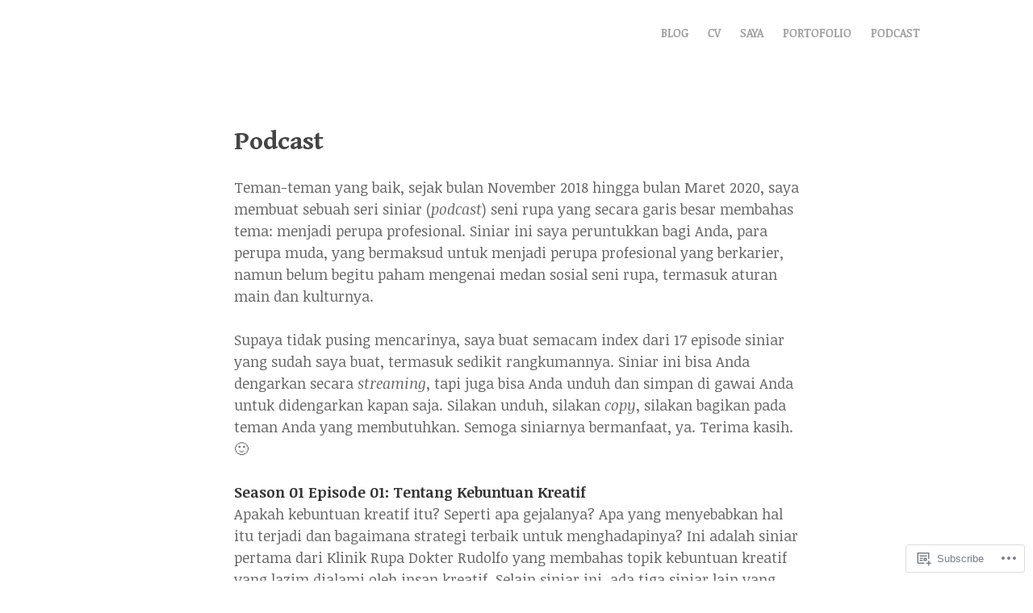

--- FILE ---
content_type: text/html; charset=UTF-8
request_url: https://rehartanto.art/podcast/
body_size: 22059
content:
<!DOCTYPE html>
<html lang="en">
<head>
<meta charset="UTF-8" />
<meta name="viewport" content="width=device-width" />
<link rel="profile" href="http://gmpg.org/xfn/11" />
<link rel="pingback" href="https://rehartanto.art/xmlrpc.php" />
<title>Podcast &#8211; Klinik Rupa Dokter Rudolfo</title>
<script type="text/javascript">
  WebFontConfig = {"google":{"families":["Gentium+Book+Basic:b:latin,latin-ext","Noticia+Text:r,i,b,bi:latin,latin-ext"]},"api_url":"https:\/\/fonts-api.wp.com\/css"};
  (function() {
    var wf = document.createElement('script');
    wf.src = '/wp-content/plugins/custom-fonts/js/webfont.js';
    wf.type = 'text/javascript';
    wf.async = 'true';
    var s = document.getElementsByTagName('script')[0];
    s.parentNode.insertBefore(wf, s);
	})();
</script><style id="jetpack-custom-fonts-css">.wf-active body, .wf-active button, .wf-active input, .wf-active select, .wf-active textarea{font-family:"Noticia Text",serif}.wf-active .main-navigation{font-family:"Noticia Text",serif}.wf-active .menu-toggle{font-family:"Noticia Text",serif}.wf-active .main-small-navigation .menu{font-family:"Noticia Text",serif}.wf-active #colophon{font-family:"Noticia Text",serif}.wf-active .site-description{font-family:"Noticia Text",serif}.wf-active .entry-meta{font-family:"Noticia Text",serif}.wf-active .entry-content, .wf-active .entry-summary{font-family:"Noticia Text",serif}.wf-active .comment-content{font-family:"Noticia Text",serif}.wf-active .comment-meta{font-family:"Noticia Text",serif}.wf-active .nocomments{font-family:"Noticia Text",serif}.wf-active .widget{font-family:"Noticia Text",serif}.wf-active #infinite-footer .blog-credits, .wf-active #infinite-footer .blog-credits a, .wf-active #infinite-footer .blog-credits a:focus, .wf-active #infinite-footer .blog-credits a:hover, .wf-active #infinite-footer .blog-info a, .wf-active #infinite-footer .blog-info a:focus, .wf-active #infinite-footer .blog-info a:hover{font-family:"Noticia Text",serif}.wf-active h1, .wf-active h2, .wf-active h3, .wf-active h4, .wf-active h5, .wf-active h6{font-family:"Gentium Book Basic",serif;font-style:normal;font-weight:700}.wf-active h1{font-style:normal;font-weight:700}.wf-active h2{font-style:normal;font-weight:700}.wf-active h3{font-style:normal;font-weight:700}.wf-active h4{font-style:normal;font-weight:700}.wf-active h5{font-family:"Gentium Book Basic",serif;font-style:normal;font-weight:700}.wf-active h6{font-family:"Gentium Book Basic",serif;font-style:normal;font-weight:700}.wf-active blockquote{font-family:"Gentium Book Basic",serif;font-style:normal;font-weight:700}.wf-active .site-title{font-family:"Gentium Book Basic",serif;font-style:normal;font-weight:700}.wf-active .hentry .thumbnail-title{font-family:"Gentium Book Basic",serif;font-style:normal;font-weight:700}.wf-active .entry-title, .wf-active .entry-title a{font-family:"Gentium Book Basic",serif;font-style:normal;font-weight:700}.wf-active .page-header h1{font-style:normal;font-weight:700}.wf-active .single .format-aside .entry-content{font-family:"Gentium Book Basic",serif;font-style:normal;font-weight:700}</style>
<meta name='robots' content='max-image-preview:large' />
		<style type="text/css">
			.hentry .thumbnail-title {
				display: none;
			}
		</style>
		
<!-- Async WordPress.com Remote Login -->
<script id="wpcom_remote_login_js">
var wpcom_remote_login_extra_auth = '';
function wpcom_remote_login_remove_dom_node_id( element_id ) {
	var dom_node = document.getElementById( element_id );
	if ( dom_node ) { dom_node.parentNode.removeChild( dom_node ); }
}
function wpcom_remote_login_remove_dom_node_classes( class_name ) {
	var dom_nodes = document.querySelectorAll( '.' + class_name );
	for ( var i = 0; i < dom_nodes.length; i++ ) {
		dom_nodes[ i ].parentNode.removeChild( dom_nodes[ i ] );
	}
}
function wpcom_remote_login_final_cleanup() {
	wpcom_remote_login_remove_dom_node_classes( "wpcom_remote_login_msg" );
	wpcom_remote_login_remove_dom_node_id( "wpcom_remote_login_key" );
	wpcom_remote_login_remove_dom_node_id( "wpcom_remote_login_validate" );
	wpcom_remote_login_remove_dom_node_id( "wpcom_remote_login_js" );
	wpcom_remote_login_remove_dom_node_id( "wpcom_request_access_iframe" );
	wpcom_remote_login_remove_dom_node_id( "wpcom_request_access_styles" );
}

// Watch for messages back from the remote login
window.addEventListener( "message", function( e ) {
	if ( e.origin === "https://r-login.wordpress.com" ) {
		var data = {};
		try {
			data = JSON.parse( e.data );
		} catch( e ) {
			wpcom_remote_login_final_cleanup();
			return;
		}

		if ( data.msg === 'LOGIN' ) {
			// Clean up the login check iframe
			wpcom_remote_login_remove_dom_node_id( "wpcom_remote_login_key" );

			var id_regex = new RegExp( /^[0-9]+$/ );
			var token_regex = new RegExp( /^.*|.*|.*$/ );
			if (
				token_regex.test( data.token )
				&& id_regex.test( data.wpcomid )
			) {
				// We have everything we need to ask for a login
				var script = document.createElement( "script" );
				script.setAttribute( "id", "wpcom_remote_login_validate" );
				script.src = '/remote-login.php?wpcom_remote_login=validate'
					+ '&wpcomid=' + data.wpcomid
					+ '&token=' + encodeURIComponent( data.token )
					+ '&host=' + window.location.protocol
					+ '//' + window.location.hostname
					+ '&postid=6969'
					+ '&is_singular=';
				document.body.appendChild( script );
			}

			return;
		}

		// Safari ITP, not logged in, so redirect
		if ( data.msg === 'LOGIN-REDIRECT' ) {
			window.location = 'https://wordpress.com/log-in?redirect_to=' + window.location.href;
			return;
		}

		// Safari ITP, storage access failed, remove the request
		if ( data.msg === 'LOGIN-REMOVE' ) {
			var css_zap = 'html { -webkit-transition: margin-top 1s; transition: margin-top 1s; } /* 9001 */ html { margin-top: 0 !important; } * html body { margin-top: 0 !important; } @media screen and ( max-width: 782px ) { html { margin-top: 0 !important; } * html body { margin-top: 0 !important; } }';
			var style_zap = document.createElement( 'style' );
			style_zap.type = 'text/css';
			style_zap.appendChild( document.createTextNode( css_zap ) );
			document.body.appendChild( style_zap );

			var e = document.getElementById( 'wpcom_request_access_iframe' );
			e.parentNode.removeChild( e );

			document.cookie = 'wordpress_com_login_access=denied; path=/; max-age=31536000';

			return;
		}

		// Safari ITP
		if ( data.msg === 'REQUEST_ACCESS' ) {
			console.log( 'request access: safari' );

			// Check ITP iframe enable/disable knob
			if ( wpcom_remote_login_extra_auth !== 'safari_itp_iframe' ) {
				return;
			}

			// If we are in a "private window" there is no ITP.
			var private_window = false;
			try {
				var opendb = window.openDatabase( null, null, null, null );
			} catch( e ) {
				private_window = true;
			}

			if ( private_window ) {
				console.log( 'private window' );
				return;
			}

			var iframe = document.createElement( 'iframe' );
			iframe.id = 'wpcom_request_access_iframe';
			iframe.setAttribute( 'scrolling', 'no' );
			iframe.setAttribute( 'sandbox', 'allow-storage-access-by-user-activation allow-scripts allow-same-origin allow-top-navigation-by-user-activation' );
			iframe.src = 'https://r-login.wordpress.com/remote-login.php?wpcom_remote_login=request_access&origin=' + encodeURIComponent( data.origin ) + '&wpcomid=' + encodeURIComponent( data.wpcomid );

			var css = 'html { -webkit-transition: margin-top 1s; transition: margin-top 1s; } /* 9001 */ html { margin-top: 46px !important; } * html body { margin-top: 46px !important; } @media screen and ( max-width: 660px ) { html { margin-top: 71px !important; } * html body { margin-top: 71px !important; } #wpcom_request_access_iframe { display: block; height: 71px !important; } } #wpcom_request_access_iframe { border: 0px; height: 46px; position: fixed; top: 0; left: 0; width: 100%; min-width: 100%; z-index: 99999; background: #23282d; } ';

			var style = document.createElement( 'style' );
			style.type = 'text/css';
			style.id = 'wpcom_request_access_styles';
			style.appendChild( document.createTextNode( css ) );
			document.body.appendChild( style );

			document.body.appendChild( iframe );
		}

		if ( data.msg === 'DONE' ) {
			wpcom_remote_login_final_cleanup();
		}
	}
}, false );

// Inject the remote login iframe after the page has had a chance to load
// more critical resources
window.addEventListener( "DOMContentLoaded", function( e ) {
	var iframe = document.createElement( "iframe" );
	iframe.style.display = "none";
	iframe.setAttribute( "scrolling", "no" );
	iframe.setAttribute( "id", "wpcom_remote_login_key" );
	iframe.src = "https://r-login.wordpress.com/remote-login.php"
		+ "?wpcom_remote_login=key"
		+ "&origin=aHR0cHM6Ly9yZWhhcnRhbnRvLmFydA%3D%3D"
		+ "&wpcomid=65337080"
		+ "&time=" + Math.floor( Date.now() / 1000 );
	document.body.appendChild( iframe );
}, false );
</script>
<link rel='dns-prefetch' href='//s0.wp.com' />
<link rel="alternate" type="application/rss+xml" title="Klinik Rupa Dokter Rudolfo &raquo; Feed" href="https://rehartanto.art/feed/" />
<link rel="alternate" type="application/rss+xml" title="Klinik Rupa Dokter Rudolfo &raquo; Comments Feed" href="https://rehartanto.art/comments/feed/" />
	<script type="text/javascript">
		/* <![CDATA[ */
		function addLoadEvent(func) {
			var oldonload = window.onload;
			if (typeof window.onload != 'function') {
				window.onload = func;
			} else {
				window.onload = function () {
					oldonload();
					func();
				}
			}
		}
		/* ]]> */
	</script>
	<link crossorigin='anonymous' rel='stylesheet' id='all-css-0-1' href='/_static/??/wp-content/mu-plugins/likes/jetpack-likes.css,/wp-content/themes/pub/spun/style.css?m=1743883414j&cssminify=yes' type='text/css' media='all' />
<style id='wp-emoji-styles-inline-css'>

	img.wp-smiley, img.emoji {
		display: inline !important;
		border: none !important;
		box-shadow: none !important;
		height: 1em !important;
		width: 1em !important;
		margin: 0 0.07em !important;
		vertical-align: -0.1em !important;
		background: none !important;
		padding: 0 !important;
	}
/*# sourceURL=wp-emoji-styles-inline-css */
</style>
<link crossorigin='anonymous' rel='stylesheet' id='all-css-2-1' href='/wp-content/plugins/gutenberg-core/v22.2.0/build/styles/block-library/style.css?m=1764855221i&cssminify=yes' type='text/css' media='all' />
<style id='wp-block-library-inline-css'>
.has-text-align-justify {
	text-align:justify;
}
.has-text-align-justify{text-align:justify;}

/*# sourceURL=wp-block-library-inline-css */
</style><style id='wp-block-paragraph-inline-css'>
.is-small-text{font-size:.875em}.is-regular-text{font-size:1em}.is-large-text{font-size:2.25em}.is-larger-text{font-size:3em}.has-drop-cap:not(:focus):first-letter{float:left;font-size:8.4em;font-style:normal;font-weight:100;line-height:.68;margin:.05em .1em 0 0;text-transform:uppercase}body.rtl .has-drop-cap:not(:focus):first-letter{float:none;margin-left:.1em}p.has-drop-cap.has-background{overflow:hidden}:root :where(p.has-background){padding:1.25em 2.375em}:where(p.has-text-color:not(.has-link-color)) a{color:inherit}p.has-text-align-left[style*="writing-mode:vertical-lr"],p.has-text-align-right[style*="writing-mode:vertical-rl"]{rotate:180deg}
/*# sourceURL=/wp-content/plugins/gutenberg-core/v22.2.0/build/styles/block-library/paragraph/style.css */
</style>
<style id='global-styles-inline-css'>
:root{--wp--preset--aspect-ratio--square: 1;--wp--preset--aspect-ratio--4-3: 4/3;--wp--preset--aspect-ratio--3-4: 3/4;--wp--preset--aspect-ratio--3-2: 3/2;--wp--preset--aspect-ratio--2-3: 2/3;--wp--preset--aspect-ratio--16-9: 16/9;--wp--preset--aspect-ratio--9-16: 9/16;--wp--preset--color--black: #000000;--wp--preset--color--cyan-bluish-gray: #abb8c3;--wp--preset--color--white: #ffffff;--wp--preset--color--pale-pink: #f78da7;--wp--preset--color--vivid-red: #cf2e2e;--wp--preset--color--luminous-vivid-orange: #ff6900;--wp--preset--color--luminous-vivid-amber: #fcb900;--wp--preset--color--light-green-cyan: #7bdcb5;--wp--preset--color--vivid-green-cyan: #00d084;--wp--preset--color--pale-cyan-blue: #8ed1fc;--wp--preset--color--vivid-cyan-blue: #0693e3;--wp--preset--color--vivid-purple: #9b51e0;--wp--preset--gradient--vivid-cyan-blue-to-vivid-purple: linear-gradient(135deg,rgb(6,147,227) 0%,rgb(155,81,224) 100%);--wp--preset--gradient--light-green-cyan-to-vivid-green-cyan: linear-gradient(135deg,rgb(122,220,180) 0%,rgb(0,208,130) 100%);--wp--preset--gradient--luminous-vivid-amber-to-luminous-vivid-orange: linear-gradient(135deg,rgb(252,185,0) 0%,rgb(255,105,0) 100%);--wp--preset--gradient--luminous-vivid-orange-to-vivid-red: linear-gradient(135deg,rgb(255,105,0) 0%,rgb(207,46,46) 100%);--wp--preset--gradient--very-light-gray-to-cyan-bluish-gray: linear-gradient(135deg,rgb(238,238,238) 0%,rgb(169,184,195) 100%);--wp--preset--gradient--cool-to-warm-spectrum: linear-gradient(135deg,rgb(74,234,220) 0%,rgb(151,120,209) 20%,rgb(207,42,186) 40%,rgb(238,44,130) 60%,rgb(251,105,98) 80%,rgb(254,248,76) 100%);--wp--preset--gradient--blush-light-purple: linear-gradient(135deg,rgb(255,206,236) 0%,rgb(152,150,240) 100%);--wp--preset--gradient--blush-bordeaux: linear-gradient(135deg,rgb(254,205,165) 0%,rgb(254,45,45) 50%,rgb(107,0,62) 100%);--wp--preset--gradient--luminous-dusk: linear-gradient(135deg,rgb(255,203,112) 0%,rgb(199,81,192) 50%,rgb(65,88,208) 100%);--wp--preset--gradient--pale-ocean: linear-gradient(135deg,rgb(255,245,203) 0%,rgb(182,227,212) 50%,rgb(51,167,181) 100%);--wp--preset--gradient--electric-grass: linear-gradient(135deg,rgb(202,248,128) 0%,rgb(113,206,126) 100%);--wp--preset--gradient--midnight: linear-gradient(135deg,rgb(2,3,129) 0%,rgb(40,116,252) 100%);--wp--preset--font-size--small: 13px;--wp--preset--font-size--medium: 20px;--wp--preset--font-size--large: 36px;--wp--preset--font-size--x-large: 42px;--wp--preset--font-family--albert-sans: 'Albert Sans', sans-serif;--wp--preset--font-family--alegreya: Alegreya, serif;--wp--preset--font-family--arvo: Arvo, serif;--wp--preset--font-family--bodoni-moda: 'Bodoni Moda', serif;--wp--preset--font-family--bricolage-grotesque: 'Bricolage Grotesque', sans-serif;--wp--preset--font-family--cabin: Cabin, sans-serif;--wp--preset--font-family--chivo: Chivo, sans-serif;--wp--preset--font-family--commissioner: Commissioner, sans-serif;--wp--preset--font-family--cormorant: Cormorant, serif;--wp--preset--font-family--courier-prime: 'Courier Prime', monospace;--wp--preset--font-family--crimson-pro: 'Crimson Pro', serif;--wp--preset--font-family--dm-mono: 'DM Mono', monospace;--wp--preset--font-family--dm-sans: 'DM Sans', sans-serif;--wp--preset--font-family--dm-serif-display: 'DM Serif Display', serif;--wp--preset--font-family--domine: Domine, serif;--wp--preset--font-family--eb-garamond: 'EB Garamond', serif;--wp--preset--font-family--epilogue: Epilogue, sans-serif;--wp--preset--font-family--fahkwang: Fahkwang, sans-serif;--wp--preset--font-family--figtree: Figtree, sans-serif;--wp--preset--font-family--fira-sans: 'Fira Sans', sans-serif;--wp--preset--font-family--fjalla-one: 'Fjalla One', sans-serif;--wp--preset--font-family--fraunces: Fraunces, serif;--wp--preset--font-family--gabarito: Gabarito, system-ui;--wp--preset--font-family--ibm-plex-mono: 'IBM Plex Mono', monospace;--wp--preset--font-family--ibm-plex-sans: 'IBM Plex Sans', sans-serif;--wp--preset--font-family--ibarra-real-nova: 'Ibarra Real Nova', serif;--wp--preset--font-family--instrument-serif: 'Instrument Serif', serif;--wp--preset--font-family--inter: Inter, sans-serif;--wp--preset--font-family--josefin-sans: 'Josefin Sans', sans-serif;--wp--preset--font-family--jost: Jost, sans-serif;--wp--preset--font-family--libre-baskerville: 'Libre Baskerville', serif;--wp--preset--font-family--libre-franklin: 'Libre Franklin', sans-serif;--wp--preset--font-family--literata: Literata, serif;--wp--preset--font-family--lora: Lora, serif;--wp--preset--font-family--merriweather: Merriweather, serif;--wp--preset--font-family--montserrat: Montserrat, sans-serif;--wp--preset--font-family--newsreader: Newsreader, serif;--wp--preset--font-family--noto-sans-mono: 'Noto Sans Mono', sans-serif;--wp--preset--font-family--nunito: Nunito, sans-serif;--wp--preset--font-family--open-sans: 'Open Sans', sans-serif;--wp--preset--font-family--overpass: Overpass, sans-serif;--wp--preset--font-family--pt-serif: 'PT Serif', serif;--wp--preset--font-family--petrona: Petrona, serif;--wp--preset--font-family--piazzolla: Piazzolla, serif;--wp--preset--font-family--playfair-display: 'Playfair Display', serif;--wp--preset--font-family--plus-jakarta-sans: 'Plus Jakarta Sans', sans-serif;--wp--preset--font-family--poppins: Poppins, sans-serif;--wp--preset--font-family--raleway: Raleway, sans-serif;--wp--preset--font-family--roboto: Roboto, sans-serif;--wp--preset--font-family--roboto-slab: 'Roboto Slab', serif;--wp--preset--font-family--rubik: Rubik, sans-serif;--wp--preset--font-family--rufina: Rufina, serif;--wp--preset--font-family--sora: Sora, sans-serif;--wp--preset--font-family--source-sans-3: 'Source Sans 3', sans-serif;--wp--preset--font-family--source-serif-4: 'Source Serif 4', serif;--wp--preset--font-family--space-mono: 'Space Mono', monospace;--wp--preset--font-family--syne: Syne, sans-serif;--wp--preset--font-family--texturina: Texturina, serif;--wp--preset--font-family--urbanist: Urbanist, sans-serif;--wp--preset--font-family--work-sans: 'Work Sans', sans-serif;--wp--preset--spacing--20: 0.44rem;--wp--preset--spacing--30: 0.67rem;--wp--preset--spacing--40: 1rem;--wp--preset--spacing--50: 1.5rem;--wp--preset--spacing--60: 2.25rem;--wp--preset--spacing--70: 3.38rem;--wp--preset--spacing--80: 5.06rem;--wp--preset--shadow--natural: 6px 6px 9px rgba(0, 0, 0, 0.2);--wp--preset--shadow--deep: 12px 12px 50px rgba(0, 0, 0, 0.4);--wp--preset--shadow--sharp: 6px 6px 0px rgba(0, 0, 0, 0.2);--wp--preset--shadow--outlined: 6px 6px 0px -3px rgb(255, 255, 255), 6px 6px rgb(0, 0, 0);--wp--preset--shadow--crisp: 6px 6px 0px rgb(0, 0, 0);}:where(.is-layout-flex){gap: 0.5em;}:where(.is-layout-grid){gap: 0.5em;}body .is-layout-flex{display: flex;}.is-layout-flex{flex-wrap: wrap;align-items: center;}.is-layout-flex > :is(*, div){margin: 0;}body .is-layout-grid{display: grid;}.is-layout-grid > :is(*, div){margin: 0;}:where(.wp-block-columns.is-layout-flex){gap: 2em;}:where(.wp-block-columns.is-layout-grid){gap: 2em;}:where(.wp-block-post-template.is-layout-flex){gap: 1.25em;}:where(.wp-block-post-template.is-layout-grid){gap: 1.25em;}.has-black-color{color: var(--wp--preset--color--black) !important;}.has-cyan-bluish-gray-color{color: var(--wp--preset--color--cyan-bluish-gray) !important;}.has-white-color{color: var(--wp--preset--color--white) !important;}.has-pale-pink-color{color: var(--wp--preset--color--pale-pink) !important;}.has-vivid-red-color{color: var(--wp--preset--color--vivid-red) !important;}.has-luminous-vivid-orange-color{color: var(--wp--preset--color--luminous-vivid-orange) !important;}.has-luminous-vivid-amber-color{color: var(--wp--preset--color--luminous-vivid-amber) !important;}.has-light-green-cyan-color{color: var(--wp--preset--color--light-green-cyan) !important;}.has-vivid-green-cyan-color{color: var(--wp--preset--color--vivid-green-cyan) !important;}.has-pale-cyan-blue-color{color: var(--wp--preset--color--pale-cyan-blue) !important;}.has-vivid-cyan-blue-color{color: var(--wp--preset--color--vivid-cyan-blue) !important;}.has-vivid-purple-color{color: var(--wp--preset--color--vivid-purple) !important;}.has-black-background-color{background-color: var(--wp--preset--color--black) !important;}.has-cyan-bluish-gray-background-color{background-color: var(--wp--preset--color--cyan-bluish-gray) !important;}.has-white-background-color{background-color: var(--wp--preset--color--white) !important;}.has-pale-pink-background-color{background-color: var(--wp--preset--color--pale-pink) !important;}.has-vivid-red-background-color{background-color: var(--wp--preset--color--vivid-red) !important;}.has-luminous-vivid-orange-background-color{background-color: var(--wp--preset--color--luminous-vivid-orange) !important;}.has-luminous-vivid-amber-background-color{background-color: var(--wp--preset--color--luminous-vivid-amber) !important;}.has-light-green-cyan-background-color{background-color: var(--wp--preset--color--light-green-cyan) !important;}.has-vivid-green-cyan-background-color{background-color: var(--wp--preset--color--vivid-green-cyan) !important;}.has-pale-cyan-blue-background-color{background-color: var(--wp--preset--color--pale-cyan-blue) !important;}.has-vivid-cyan-blue-background-color{background-color: var(--wp--preset--color--vivid-cyan-blue) !important;}.has-vivid-purple-background-color{background-color: var(--wp--preset--color--vivid-purple) !important;}.has-black-border-color{border-color: var(--wp--preset--color--black) !important;}.has-cyan-bluish-gray-border-color{border-color: var(--wp--preset--color--cyan-bluish-gray) !important;}.has-white-border-color{border-color: var(--wp--preset--color--white) !important;}.has-pale-pink-border-color{border-color: var(--wp--preset--color--pale-pink) !important;}.has-vivid-red-border-color{border-color: var(--wp--preset--color--vivid-red) !important;}.has-luminous-vivid-orange-border-color{border-color: var(--wp--preset--color--luminous-vivid-orange) !important;}.has-luminous-vivid-amber-border-color{border-color: var(--wp--preset--color--luminous-vivid-amber) !important;}.has-light-green-cyan-border-color{border-color: var(--wp--preset--color--light-green-cyan) !important;}.has-vivid-green-cyan-border-color{border-color: var(--wp--preset--color--vivid-green-cyan) !important;}.has-pale-cyan-blue-border-color{border-color: var(--wp--preset--color--pale-cyan-blue) !important;}.has-vivid-cyan-blue-border-color{border-color: var(--wp--preset--color--vivid-cyan-blue) !important;}.has-vivid-purple-border-color{border-color: var(--wp--preset--color--vivid-purple) !important;}.has-vivid-cyan-blue-to-vivid-purple-gradient-background{background: var(--wp--preset--gradient--vivid-cyan-blue-to-vivid-purple) !important;}.has-light-green-cyan-to-vivid-green-cyan-gradient-background{background: var(--wp--preset--gradient--light-green-cyan-to-vivid-green-cyan) !important;}.has-luminous-vivid-amber-to-luminous-vivid-orange-gradient-background{background: var(--wp--preset--gradient--luminous-vivid-amber-to-luminous-vivid-orange) !important;}.has-luminous-vivid-orange-to-vivid-red-gradient-background{background: var(--wp--preset--gradient--luminous-vivid-orange-to-vivid-red) !important;}.has-very-light-gray-to-cyan-bluish-gray-gradient-background{background: var(--wp--preset--gradient--very-light-gray-to-cyan-bluish-gray) !important;}.has-cool-to-warm-spectrum-gradient-background{background: var(--wp--preset--gradient--cool-to-warm-spectrum) !important;}.has-blush-light-purple-gradient-background{background: var(--wp--preset--gradient--blush-light-purple) !important;}.has-blush-bordeaux-gradient-background{background: var(--wp--preset--gradient--blush-bordeaux) !important;}.has-luminous-dusk-gradient-background{background: var(--wp--preset--gradient--luminous-dusk) !important;}.has-pale-ocean-gradient-background{background: var(--wp--preset--gradient--pale-ocean) !important;}.has-electric-grass-gradient-background{background: var(--wp--preset--gradient--electric-grass) !important;}.has-midnight-gradient-background{background: var(--wp--preset--gradient--midnight) !important;}.has-small-font-size{font-size: var(--wp--preset--font-size--small) !important;}.has-medium-font-size{font-size: var(--wp--preset--font-size--medium) !important;}.has-large-font-size{font-size: var(--wp--preset--font-size--large) !important;}.has-x-large-font-size{font-size: var(--wp--preset--font-size--x-large) !important;}.has-albert-sans-font-family{font-family: var(--wp--preset--font-family--albert-sans) !important;}.has-alegreya-font-family{font-family: var(--wp--preset--font-family--alegreya) !important;}.has-arvo-font-family{font-family: var(--wp--preset--font-family--arvo) !important;}.has-bodoni-moda-font-family{font-family: var(--wp--preset--font-family--bodoni-moda) !important;}.has-bricolage-grotesque-font-family{font-family: var(--wp--preset--font-family--bricolage-grotesque) !important;}.has-cabin-font-family{font-family: var(--wp--preset--font-family--cabin) !important;}.has-chivo-font-family{font-family: var(--wp--preset--font-family--chivo) !important;}.has-commissioner-font-family{font-family: var(--wp--preset--font-family--commissioner) !important;}.has-cormorant-font-family{font-family: var(--wp--preset--font-family--cormorant) !important;}.has-courier-prime-font-family{font-family: var(--wp--preset--font-family--courier-prime) !important;}.has-crimson-pro-font-family{font-family: var(--wp--preset--font-family--crimson-pro) !important;}.has-dm-mono-font-family{font-family: var(--wp--preset--font-family--dm-mono) !important;}.has-dm-sans-font-family{font-family: var(--wp--preset--font-family--dm-sans) !important;}.has-dm-serif-display-font-family{font-family: var(--wp--preset--font-family--dm-serif-display) !important;}.has-domine-font-family{font-family: var(--wp--preset--font-family--domine) !important;}.has-eb-garamond-font-family{font-family: var(--wp--preset--font-family--eb-garamond) !important;}.has-epilogue-font-family{font-family: var(--wp--preset--font-family--epilogue) !important;}.has-fahkwang-font-family{font-family: var(--wp--preset--font-family--fahkwang) !important;}.has-figtree-font-family{font-family: var(--wp--preset--font-family--figtree) !important;}.has-fira-sans-font-family{font-family: var(--wp--preset--font-family--fira-sans) !important;}.has-fjalla-one-font-family{font-family: var(--wp--preset--font-family--fjalla-one) !important;}.has-fraunces-font-family{font-family: var(--wp--preset--font-family--fraunces) !important;}.has-gabarito-font-family{font-family: var(--wp--preset--font-family--gabarito) !important;}.has-ibm-plex-mono-font-family{font-family: var(--wp--preset--font-family--ibm-plex-mono) !important;}.has-ibm-plex-sans-font-family{font-family: var(--wp--preset--font-family--ibm-plex-sans) !important;}.has-ibarra-real-nova-font-family{font-family: var(--wp--preset--font-family--ibarra-real-nova) !important;}.has-instrument-serif-font-family{font-family: var(--wp--preset--font-family--instrument-serif) !important;}.has-inter-font-family{font-family: var(--wp--preset--font-family--inter) !important;}.has-josefin-sans-font-family{font-family: var(--wp--preset--font-family--josefin-sans) !important;}.has-jost-font-family{font-family: var(--wp--preset--font-family--jost) !important;}.has-libre-baskerville-font-family{font-family: var(--wp--preset--font-family--libre-baskerville) !important;}.has-libre-franklin-font-family{font-family: var(--wp--preset--font-family--libre-franklin) !important;}.has-literata-font-family{font-family: var(--wp--preset--font-family--literata) !important;}.has-lora-font-family{font-family: var(--wp--preset--font-family--lora) !important;}.has-merriweather-font-family{font-family: var(--wp--preset--font-family--merriweather) !important;}.has-montserrat-font-family{font-family: var(--wp--preset--font-family--montserrat) !important;}.has-newsreader-font-family{font-family: var(--wp--preset--font-family--newsreader) !important;}.has-noto-sans-mono-font-family{font-family: var(--wp--preset--font-family--noto-sans-mono) !important;}.has-nunito-font-family{font-family: var(--wp--preset--font-family--nunito) !important;}.has-open-sans-font-family{font-family: var(--wp--preset--font-family--open-sans) !important;}.has-overpass-font-family{font-family: var(--wp--preset--font-family--overpass) !important;}.has-pt-serif-font-family{font-family: var(--wp--preset--font-family--pt-serif) !important;}.has-petrona-font-family{font-family: var(--wp--preset--font-family--petrona) !important;}.has-piazzolla-font-family{font-family: var(--wp--preset--font-family--piazzolla) !important;}.has-playfair-display-font-family{font-family: var(--wp--preset--font-family--playfair-display) !important;}.has-plus-jakarta-sans-font-family{font-family: var(--wp--preset--font-family--plus-jakarta-sans) !important;}.has-poppins-font-family{font-family: var(--wp--preset--font-family--poppins) !important;}.has-raleway-font-family{font-family: var(--wp--preset--font-family--raleway) !important;}.has-roboto-font-family{font-family: var(--wp--preset--font-family--roboto) !important;}.has-roboto-slab-font-family{font-family: var(--wp--preset--font-family--roboto-slab) !important;}.has-rubik-font-family{font-family: var(--wp--preset--font-family--rubik) !important;}.has-rufina-font-family{font-family: var(--wp--preset--font-family--rufina) !important;}.has-sora-font-family{font-family: var(--wp--preset--font-family--sora) !important;}.has-source-sans-3-font-family{font-family: var(--wp--preset--font-family--source-sans-3) !important;}.has-source-serif-4-font-family{font-family: var(--wp--preset--font-family--source-serif-4) !important;}.has-space-mono-font-family{font-family: var(--wp--preset--font-family--space-mono) !important;}.has-syne-font-family{font-family: var(--wp--preset--font-family--syne) !important;}.has-texturina-font-family{font-family: var(--wp--preset--font-family--texturina) !important;}.has-urbanist-font-family{font-family: var(--wp--preset--font-family--urbanist) !important;}.has-work-sans-font-family{font-family: var(--wp--preset--font-family--work-sans) !important;}
/*# sourceURL=global-styles-inline-css */
</style>

<style id='classic-theme-styles-inline-css'>
/*! This file is auto-generated */
.wp-block-button__link{color:#fff;background-color:#32373c;border-radius:9999px;box-shadow:none;text-decoration:none;padding:calc(.667em + 2px) calc(1.333em + 2px);font-size:1.125em}.wp-block-file__button{background:#32373c;color:#fff;text-decoration:none}
/*# sourceURL=/wp-includes/css/classic-themes.min.css */
</style>
<link crossorigin='anonymous' rel='stylesheet' id='all-css-4-1' href='/_static/??-eJx9j90KwjAMhV/ILGyKzgvxWdYuzmr/aFqHb282QSfCbkJyON9JgmMEHXwmnzHaMhjPqIOyQd8Zm6puqxrYuGgJEj2qHfaG88cBnJ+WKs28wUWQK/DNSiS6i12eHI5605ElJ7Y1bIzCgFIxETNIdaY4yFcB+Y97yxiLQo7Fo/Ea58Ngjlnbk0geGaQdUFyLcQ0aKIC832UT/M8AF9uZNKFnd6r3bd1um+Z4uL0A9nOETA==&cssminify=yes' type='text/css' media='all' />
<link crossorigin='anonymous' rel='stylesheet' id='print-css-5-1' href='/wp-content/mu-plugins/global-print/global-print.css?m=1465851035i&cssminify=yes' type='text/css' media='print' />
<style id='jetpack-global-styles-frontend-style-inline-css'>
:root { --font-headings: unset; --font-base: unset; --font-headings-default: -apple-system,BlinkMacSystemFont,"Segoe UI",Roboto,Oxygen-Sans,Ubuntu,Cantarell,"Helvetica Neue",sans-serif; --font-base-default: -apple-system,BlinkMacSystemFont,"Segoe UI",Roboto,Oxygen-Sans,Ubuntu,Cantarell,"Helvetica Neue",sans-serif;}
/*# sourceURL=jetpack-global-styles-frontend-style-inline-css */
</style>
<link crossorigin='anonymous' rel='stylesheet' id='all-css-8-1' href='/_static/??-eJyNjcsKAjEMRX/IGtQZBxfip0hMS9sxTYppGfx7H7gRN+7ugcs5sFRHKi1Ig9Jd5R6zGMyhVaTrh8G6QFHfORhYwlvw6P39PbPENZmt4G/ROQuBKWVkxxrVvuBH1lIoz2waILJekF+HUzlupnG3nQ77YZwfuRJIaQ==&cssminify=yes' type='text/css' media='all' />
<script type="text/javascript" id="wpcom-actionbar-placeholder-js-extra">
/* <![CDATA[ */
var actionbardata = {"siteID":"65337080","postID":"6969","siteURL":"https://rehartanto.art","xhrURL":"https://rehartanto.art/wp-admin/admin-ajax.php","nonce":"0b2adfe689","isLoggedIn":"","statusMessage":"","subsEmailDefault":"instantly","proxyScriptUrl":"https://s0.wp.com/wp-content/js/wpcom-proxy-request.js?m=1513050504i&amp;ver=20211021","shortlink":"https://wp.me/P4q99S-1Op","i18n":{"followedText":"New posts from this site will now appear in your \u003Ca href=\"https://wordpress.com/reader\"\u003EReader\u003C/a\u003E","foldBar":"Collapse this bar","unfoldBar":"Expand this bar","shortLinkCopied":"Shortlink copied to clipboard."}};
//# sourceURL=wpcom-actionbar-placeholder-js-extra
/* ]]> */
</script>
<script type="text/javascript" id="jetpack-mu-wpcom-settings-js-before">
/* <![CDATA[ */
var JETPACK_MU_WPCOM_SETTINGS = {"assetsUrl":"https://s0.wp.com/wp-content/mu-plugins/jetpack-mu-wpcom-plugin/sun/jetpack_vendor/automattic/jetpack-mu-wpcom/src/build/"};
//# sourceURL=jetpack-mu-wpcom-settings-js-before
/* ]]> */
</script>
<script crossorigin='anonymous' type='text/javascript'  src='/_static/??-eJx9i8sKwjAQRX/IdKqlPhbit6TtUCc2kziZaPP3RnAhCMKFs7jnwDMa4nHJEyZwdfeMUj5oPHHj0gb+ScbTLFbxWx4DK7KCXtHXJOYBUsz8bm9YhmBlMmwfNFul8FNVSxY1UcJa6nfx5+1h1/Zduz+e3As0PkEQ'></script>
<script type="text/javascript" id="rlt-proxy-js-after">
/* <![CDATA[ */
	rltInitialize( {"token":null,"iframeOrigins":["https:\/\/widgets.wp.com"]} );
//# sourceURL=rlt-proxy-js-after
/* ]]> */
</script>
<link rel="EditURI" type="application/rsd+xml" title="RSD" href="https://rehartanto.wordpress.com/xmlrpc.php?rsd" />
<meta name="generator" content="WordPress.com" />
<link rel="canonical" href="https://rehartanto.art/podcast/" />
<link rel='shortlink' href='https://wp.me/P4q99S-1Op' />
<link rel="alternate" type="application/json+oembed" href="https://public-api.wordpress.com/oembed/?format=json&amp;url=https%3A%2F%2Frehartanto.art%2Fpodcast%2F&amp;for=wpcom-auto-discovery" /><link rel="alternate" type="application/xml+oembed" href="https://public-api.wordpress.com/oembed/?format=xml&amp;url=https%3A%2F%2Frehartanto.art%2Fpodcast%2F&amp;for=wpcom-auto-discovery" />
<!-- Jetpack Open Graph Tags -->
<meta property="og:type" content="article" />
<meta property="og:title" content="Podcast" />
<meta property="og:url" content="https://rehartanto.art/podcast/" />
<meta property="og:description" content="Teman-teman yang baik, sejak bulan November 2018 hingga bulan Maret 2020, saya membuat sebuah seri siniar (podcast) seni rupa yang secara garis besar membahas tema: menjadi perupa profesional. Sini…" />
<meta property="article:published_time" content="2020-03-07T16:14:00+00:00" />
<meta property="article:modified_time" content="2021-07-20T16:11:29+00:00" />
<meta property="og:site_name" content="Klinik Rupa Dokter Rudolfo" />
<meta property="og:image" content="https://secure.gravatar.com/blavatar/afe9da1f1ed134bcea349f6ac01ce352f9c1dc8cb8ce2f1f2b8fb70e699f14f9?s=200&#038;ts=1768194029" />
<meta property="og:image:width" content="200" />
<meta property="og:image:height" content="200" />
<meta property="og:image:alt" content="" />
<meta property="og:locale" content="en_US" />
<meta property="article:publisher" content="https://www.facebook.com/WordPresscom" />
<meta name="twitter:creator" content="@rehartanto" />
<meta name="twitter:site" content="@rehartanto" />
<meta name="twitter:text:title" content="Podcast" />
<meta name="twitter:image" content="https://secure.gravatar.com/blavatar/afe9da1f1ed134bcea349f6ac01ce352f9c1dc8cb8ce2f1f2b8fb70e699f14f9?s=240" />
<meta name="twitter:card" content="summary" />

<!-- End Jetpack Open Graph Tags -->
<link rel="shortcut icon" type="image/x-icon" href="https://secure.gravatar.com/blavatar/afe9da1f1ed134bcea349f6ac01ce352f9c1dc8cb8ce2f1f2b8fb70e699f14f9?s=32" sizes="16x16" />
<link rel="icon" type="image/x-icon" href="https://secure.gravatar.com/blavatar/afe9da1f1ed134bcea349f6ac01ce352f9c1dc8cb8ce2f1f2b8fb70e699f14f9?s=32" sizes="16x16" />
<link rel="apple-touch-icon" href="https://secure.gravatar.com/blavatar/afe9da1f1ed134bcea349f6ac01ce352f9c1dc8cb8ce2f1f2b8fb70e699f14f9?s=114" />
<link rel='openid.server' href='https://rehartanto.art/?openidserver=1' />
<link rel='openid.delegate' href='https://rehartanto.art/' />
<link rel="search" type="application/opensearchdescription+xml" href="https://rehartanto.art/osd.xml" title="Klinik Rupa Dokter Rudolfo" />
<link rel="search" type="application/opensearchdescription+xml" href="https://s1.wp.com/opensearch.xml" title="WordPress.com" />
<meta name="theme-color" content="#ffffff" />
		<style type="text/css">
			.recentcomments a {
				display: inline !important;
				padding: 0 !important;
				margin: 0 !important;
			}

			table.recentcommentsavatartop img.avatar, table.recentcommentsavatarend img.avatar {
				border: 0px;
				margin: 0;
			}

			table.recentcommentsavatartop a, table.recentcommentsavatarend a {
				border: 0px !important;
				background-color: transparent !important;
			}

			td.recentcommentsavatarend, td.recentcommentsavatartop {
				padding: 0px 0px 1px 0px;
				margin: 0px;
			}

			td.recentcommentstextend {
				border: none !important;
				padding: 0px 0px 2px 10px;
			}

			.rtl td.recentcommentstextend {
				padding: 0px 10px 2px 0px;
			}

			td.recentcommentstexttop {
				border: none;
				padding: 0px 0px 0px 10px;
			}

			.rtl td.recentcommentstexttop {
				padding: 0px 10px 0px 0px;
			}
		</style>
		<meta name="description" content="Teman-teman yang baik, sejak bulan November 2018 hingga bulan Maret 2020, saya membuat sebuah seri siniar (podcast) seni rupa yang secara garis besar membahas tema: menjadi perupa profesional. Siniar ini saya peruntukkan bagi Anda, para perupa muda, yang bermaksud untuk menjadi perupa profesional yang berkarier, namun belum begitu paham mengenai medan sosial seni rupa, termasuk&hellip;" />
	<style type="text/css">
				.site-title,
			.site-description {
					position: absolute;
					clip: rect(1px, 1px, 1px, 1px);
			}
		</style>
	<style type="text/css" id="custom-background-css">
body.custom-background { background-color: #ffffff; }
</style>
				<link rel="stylesheet" id="custom-css-css" type="text/css" href="https://s0.wp.com/?custom-css=1&#038;csblog=4q99S&#038;cscache=6&#038;csrev=40" />
			<link crossorigin='anonymous' rel='stylesheet' id='all-css-0-3' href='/wp-content/mu-plugins/jetpack-plugin/sun/modules/widgets/instagram/instagram.css?m=1744399781i&cssminify=yes' type='text/css' media='all' />
</head>

<body class="wp-singular page-template-default page page-id-6969 custom-background wp-theme-pubspun customizer-styles-applied jetpack-reblog-enabled custom-colors">
<div id="page" class="hfeed site">
		<header id="masthead" class="site-header" role="banner">
		<div class="header-wrapper">
						<div class="site-branding">
				<h1 class="site-title"><a href="https://rehartanto.art/" title="Klinik Rupa Dokter Rudolfo" rel="home">Klinik Rupa Dokter Rudolfo</a></h1>
				<h2 class="site-description">Blog Seni Rupa Berbahasa Indonesia</h2>
			</div>
		</div>
		<nav role="navigation" class="site-navigation main-navigation">
			<h1 class="screen-reader-text">Menu</h1>
			<div class="screen-reader-text skip-link"><a href="#content" title="Skip to content">Skip to content</a></div>

			<div class="menu-basic-menu-container"><ul id="menu-basic-menu" class="menu"><li id="menu-item-404" class="menu-item menu-item-type-custom menu-item-object-custom menu-item-404"><a href="https://rehartanto.wordpress.com/">Blog</a></li>
<li id="menu-item-401" class="menu-item menu-item-type-post_type menu-item-object-page menu-item-401"><a href="https://rehartanto.art/curriculum-vitae/">CV</a></li>
<li id="menu-item-402" class="menu-item menu-item-type-post_type menu-item-object-page menu-item-402"><a href="https://rehartanto.art/about-me/">Saya</a></li>
<li id="menu-item-2427" class="menu-item menu-item-type-post_type menu-item-object-page menu-item-2427"><a href="https://rehartanto.art/portfolio/">Portofolio</a></li>
<li id="menu-item-6972" class="menu-item menu-item-type-post_type menu-item-object-page current-menu-item page_item page-item-6969 current_page_item menu-item-6972"><a href="https://rehartanto.art/podcast/" aria-current="page">Podcast</a></li>
</ul></div>		</nav><!-- .site-navigation .main-navigation -->
	</header><!-- #masthead .site-header -->

	<div id="main" class="site-main">

		<div id="primary" class="content-area">
			<div id="content" class="site-content" role="main">

				
					
<article id="post-6969" class="post-6969 page type-page status-publish hentry">
	<header class="entry-header">
		<h1 class="entry-title">Podcast</h1>	</header><!-- .entry-header -->

	<div class="entry-content">
		
<p>Teman-teman yang baik, sejak bulan November 2018 hingga bulan Maret 2020, saya membuat sebuah seri siniar (<em>podcast</em>) seni rupa yang secara garis besar membahas tema: menjadi perupa profesional. Siniar ini saya peruntukkan bagi Anda, para perupa muda, yang bermaksud untuk menjadi perupa profesional yang berkarier, namun belum begitu paham mengenai medan sosial seni rupa, termasuk aturan main dan kulturnya.</p>



<p>Supaya tidak pusing mencarinya, saya buat semacam index dari 17 episode siniar yang sudah saya buat, termasuk sedikit rangkumannya. Siniar ini bisa Anda dengarkan secara <em>streaming</em>, tapi juga bisa Anda unduh dan simpan di gawai Anda untuk didengarkan kapan saja. Silakan unduh, silakan <em>copy</em>, silakan bagikan pada teman Anda yang membutuhkan. Semoga siniarnya bermanfaat, ya. Terima kasih. 🙂</p>



<p><strong><a href="https://rehartanto.art/2018/11/18/siniar-krdr-s01e01/" target="_blank" rel="noreferrer noopener">Season 01 Episode 01: Tentang Kebuntuan Kreatif</a></strong><br>Apakah kebuntuan kreatif itu? Seperti apa gejalanya? Apa yang menyebabkan hal itu terjadi dan bagaimana strategi terbaik untuk menghadapinya? Ini adalah siniar pertama dari Klinik Rupa Dokter Rudolfo yang membahas topik kebuntuan kreatif yang lazim dialami oleh insan kreatif. Selain siniar ini, ada tiga siniar lain yang akan melengkapi dan memperdalam topik ini.</p>



<p><strong><a href="https://rehartanto.art/2018/11/19/siniar-krdr-s01e02/" target="_blank" rel="noreferrer noopener">Season 01 Episode 02: Tahap dan Gejala Kebuntuan Kreatif</a></strong><br>Siniar ini adalah pendalaman dari siniar episode perdana Klinik Rupa Dokter Rudolfo yang tayang pada tanggal 3 November 2018 lalu. Dalam siniar kali ini Dokter Rudolfo menjelaskan kebuntuan kreatif secara lebih terperinci. Proses penciptaan bukan hanya mencakup satu kejadian saja, tapi serangkaian momen yang saling terkait dan membentuk sebuah siklus yang selalu berulang. Kebuntuan kreatif secara berangsur-angsur menyerang salah satu dan akhirnya keseluruhan momen penciptaan ini. Pahamilah apa itu kebuntuan kreatif dan seperti apa gejala-gejalanya dalam siniar ini.</p>



<p><strong><a href="https://rehartanto.art/2018/11/24/siniar-krdr-s01e03/" target="_blank" rel="noreferrer noopener">Season 01 Episode 03: Penyebab Kebuntuan Kreatif</a></strong><br>Siniar ini adalah edisi rangkuman dan pendalaman bagian kedua dari tiga bagian untuk melengkapi siniar episode 001 tentang kebuntuan kreatif. Kebuntuan kreatif bisa disebabkan oleh gangguan kecemasan, gangguan mood, gangguan kepribadian, juga skizofrenia. Ada orang-orang tertentu yang terlahir dengan kondisi gangguan emosional bawaan, tapi yang tidak memiliki kondisi seperti itu pun tetap memiliki kemungkinan terpapar kebuntuan kreatif yang disebabkan oleh gangguan emosional. Dalam siniar kali ini, Dokter Rudolfo menjelaskan penyebab kebuntuan kreatif jenis kedua yang disebabkan oleh gangguan emosional.</p>



<p><strong><a href="https://rehartanto.art/2019/01/05/siniar-krdr-s01e04/" target="_blank" rel="noreferrer noopener">Season 01 Episode 04: Strategi Terbaik Menghadapi Kebuntuan Kreatif</a></strong><br>Dalam siniar kali ini dokter Rudolfo menjelaskan strategi terbaik untuk menghadapi berbagai jenis kebuntuan kreatif. Gagasan bukanlah entitas yang statis dan soliter di dalam kepala, tapi terkait dengan banyak aspek seperti: tulisan yang kita baca, musik yang kita dengar, film yang kita tonton, dengan siapa ide itu kita bicarakan, hobi baru yang kita punya, termasuk juga pola baru dalam kebiasaan hidup kita. Gagasan tidak bisa dibiarkan steril, gagasan justru harus dikontaminasi supaya bisa terus tumbuh, dan untuk itu kita membutuhkan orang lain.</p>



<p><strong><a href="https://rehartanto.art/2019/02/02/siniar-krdr-s02e01/" target="_blank" rel="noreferrer noopener">Season 02 Episode 01: Status Sosial Seorang Perupa (bagian I)</a></strong><br>Rangkaian siniar kali ini akan mengambil sebuah tema baru, yakni: menjadi perupa profesional. Ini adalah sebuah tema panjang sehingga pembahasannya akan dibagi menjadi banyak bagian. Dalam siniar bulan ini, Dokter Rudolfo akan membahas tentang status sosial perupa. Menjadi perupa adalah sebuah pekerjaan tua. Sejak puluhan ribu tahun yang lalu, manusia gua sudah melukisi dinding gua tempat mereka tinggal. Hingga kini, anak-anak muda masih melukisi dinding kota, juga kafe dan restoran, supaya fotonya kelihatan lebih cantik saat diunggah ke media sosial. Dalam rentang waktu yang sangat panjang ini, status sosial perupa berubah-ubah. Seperti apa perbedaannya dan faktor apa saja yang mengubahnya?</p>



<p><strong><a href="https://rehartanto.art/2019/03/02/siniar-krdr-s02e02/" target="_blank" rel="noreferrer noopener">Season 02 Episode 02: Status Sosial Seorang Perupa (bagian II)</a></strong><br>Dalam siniar kali ini Dokter Rudolfo menjelaskan dua buah komponen penting dalam sejarah peradaban barat yang mengakibatkan stigma negatif tentang seniman muncul, sejak paruh pertama abad ke-19 hingga saat ini. Pertanyaan pentingnya adalah: dalam situasi yang sama sekali berbeda, apakah stigma negatif tersebut masih relevan bila diterapkan pada identitas seniman hari ini? Beberapa hal yang fundamental mungkin masih ada kaitannya, tapi di banyak aspek kondisinya sudah sangat berbeda sehingga kita bisa simpulkan bahwa stigma negatif tentang seniman: seniman itu miskin, eksentrik, urakan, keras kepala dan tidak mau diatur, ingin hidup sesukanya sendiri, mungkin sudah tidak relevan lagi.</p>



<p><strong><a href="https://rehartanto.art/2019/04/06/siniar-krdr-s02e03/" target="_blank" rel="noreferrer noopener">Season 02 Episode 03: Kesadaran Finansial Seorang Perupa (bagian I)</a></strong><br>Rezeki di tangan Tuhan, tapi ekonomi buatan manusia. Siniar kali ini dimulai dengan pertanyaan inti: “Apakah dengan menjadi perupa profesional kita akan jatuh miskin? Atau, kalau kita jadi perupa profesional, apakah kita bisa kaya raya?” Masalah penghasilan dan keuangan perupa profesional tidak dibahas di kampus, padahal hal ini fundamental dalam hidup seorang perupa profesional. Tantangan finansial perupa, yang pendapatannya tidak menentu, selalu besar sehingga dibutuhkan pemahaman dan strategi keuangan yang tepat. Tanpa itu semua, kita akan kesulitan berekspresi dan mengambil jalur karier di dunia seni rupa. Karena itu sebelum menjadi perupa profesional, pahami dulu kesadaran finansial bagi perupa ini.</p>



<p><strong><a href="https://rehartanto.art/2019/05/04/siniar-krdr-s02e04/" target="_blank" rel="noreferrer noopener">Season 02 Episode 04: Pengelolaan Keuangan Seorang Perupa (bagian II)</a></strong><br>Rentang karier seorang perupa bisa mencapai 80 tahun, dua kali masa bakti seorang PNS. Selain itu, perupa adalah pencipta. Dalam rantai kapitalisme ia adalah produsen, bukan konsumen. Dengan begitu gaya hidup yang terbaik untuk seorang perupaadalah gaya hidup yang sederhana, tidak serba mewah, tapi tidak ada yang kurang. Bila perupa mampu menahan diri dari semua godaan konsumtif, ia akan mampu menjawab semua tantangan finansial secara mandiri dan terhormat. Pemahaman ini mendasari pembahasan penting tentang cara pengelolaan keuangan seorang perupa profesional dalam siniar bagian kedua dari tiga bagian, tentang keuangan seorang perupa profesional.</p>



<p><strong><a href="https://rehartanto.art/2019/06/01/siniar-krdr-s02e05/" target="_blank" rel="noreferrer noopener">Season 02 Episode 05: Pengelolaan Keuangan Seorang Perupa (bagian III)</a></strong><br>Dalam pengelolaan keuangan seorang perupa, selain <em>security</em>, masih ada aspek produktivitas, hiburan, dan investasi. Dalam rentang karier yang sangat panjang, prinsip ‘sederhana, tidak serba mewah, tapi tidak ada yang kurang’ bisa dijadikan pegangan karena dengan mengamalkannya, perupa bisa hidup hemat, tanpa perlu terlalu banyak mengorbankan kenikmatan hidup. Walaupun demikian, perupa juga perlu berpikir jauh ke depan dengan memikirkan aspek investasi. Kita tidak selamanya muda, suatau saat tubuh fisik kita akan menua dan kita mungkin tidak akan seproduktif dulu saat muda. Investasi yang dilakukan dengan disiplin sejak muda akan mengamankan hari tua.</p>



<p><strong><a href="https://rehartanto.art/2019/07/06/siniar-krdr-s02e06/" target="_blank" rel="noreferrer noopener">Season 02 Episode 06: Strategi Mencari Penghasilan Bagi Perupa (bagian IV)</a></strong><br>Perupa, yang penghasilannya tidak menentu, harus mampu menemukan cara untuk memenuhi semua kebutuhan hidup dan kekaryaannya hanya dengan meluangkan 20% waktu produktif setiap minggu. Dengan begitu 80% waktu produktifnya masih tetap bisa dianggarkan untuk berkarya. Ini tentu tidak mudah, tapi bukan mustahil untuk diwujudkan. Aspek penghasilan seorang perupa memang tidak lazim. Berbeda dengan orang lain, semua kebutuhan hidup dan berkarya sebaiknya ditopang oleh pekerjaan sampingan, sementara pekerjaan utamanya sendiri bisa jadi tidak menghasilkan uang untuk waktu yang lama.</p>



<p><strong><a href="https://rehartanto.art/2019/08/03/siniar-krdr-s02e07/" target="_blank" rel="noreferrer noopener">Season 02 Episode 07: Rangkuman &amp; Pendalaman Tema Pengelolaan Keuangan &amp; Penghasilan Seorang Perupa (bagian V)</a></strong><br>Sama seperti menggambar atau melukis, mengelola keuangan&nbsp;tidak mudah, tapi bisa dilatih. Sebelum bicara soal kekaryaan dan karier di medan sosial seni, pengelolaan keuangan dan&nbsp;strategi mencari penghasilan bagi seorang perupa adalah&nbsp;pondasi yang harus dimiliki oleh mereka yang memutuskan&nbsp;untuk menjadi perupa profesional. Pengelolaan keuangan dan&nbsp;strategi mencari penghasilan yang buruk adalah hal yang&nbsp;menyebabkan kekaryaan terganggu, karier mangkrak, bahkan&nbsp;keharmonisan rumah tangga menjadi rusak. Lebih lanjut, hal itulah yang menyebabkan munculnya mitos terkenal bahwa&nbsp;seniman itu miskin. Kemandirian seorang seniman hanya akan&nbsp;terwujud bila ia mandiri secara finansial. Bila perupa tetap bisa hidup layak tanpa menjual karya, harga diri dan martabatnya akan terjaga.</p>



<p><strong><a href="https://rehartanto.art/2019/10/05/siniar-krdr-s02e08/" target="_blank" rel="noreferrer noopener">Season 02 Episode 08: Ruang Penciptaan (bagian I)</a></strong><br>Karier kadang bisa kita kontrol, kadang tidak. Namun ruang penciptaan adalah ranah di mana hampir semua aspek berada dalam kontrol sang Perupa. Ruang penciptaan bukan sekedar&nbsp;ruang produksi, tapi juga ruang&nbsp; kontemplasi, saksi bisu jatuh bangunnya perjalanan artistik sang Perupa. Dengan begitu ruang penciptaan adalah sebuah perlindungan tempat perupa berangkat dan akhirnya kembali. Ruang penciptaan adalah kuil, karena itu ia suci, sesederhana apapun wujud fisiknya.</p>



<p><strong><a href="https://rehartanto.art/2019/11/02/siniar-krdr-s02e09/" target="_blank" rel="noreferrer noopener">Season 02 Episode 09: Teknik &amp; Material (bagian II)</a></strong><br>Berbeda dengan kondisi di zaman klasik, perupa masa kini bebas memilih teknik dan material. Mereka bebas berganti-ganti teknik dan media sesuai dengan konsep kekaryaan mereka. Ini menunjukkan keterbukaan seni rupa kontemporer, hal yang tidak terjadi di zaman klasik. Namun, teknik &amp; material bukan sekedar alat dan bahan karena dalam penciptaan yang menyeluruh, gagasan bisa meresap ke material dan teknik menentukan caranya berekspresi.</p>



<p><strong><a href="https://rehartanto.art/2019/12/07/siniar-krdr-s02e10/" target="_blank" rel="noreferrer noopener">Season 02 Episode 10: Gagasan &amp; Rujukan Kekaryaan (bagian III)</a></strong><br>Berbeda dengan kondisi di zaman klasik yang fokus pada teknik, seni rupa kontemporer adalah sebuah medan gagasan. Perupa masa kini tidak berkarya dengan tema acak yang berubah sesuai suasana hati perupanya, tapi mengikuti pola tertentu yang berasal dari minat dan observasi artistik yang ia lakukan. Perupa seyogianya mengetahui posisi kekaryaannya dalam medan sosial seni, karena itulah rujukan menjadi bagian penting dalam pengembangan kekaryaan.</p>



<p><strong><a href="https://rehartanto.art/2020/01/04/siniar-krdr-s02e11/" target="_blank" rel="noreferrer noopener">Season 02 Episode 11: Karier &amp; Medan Sosial Seni (bagian I)</a></strong><br>Saat Sang Perupa bergerak selangkah keluar dari ruang penciptaan, ia memasuki medan sosial seni. Tidak seperti studio tempat ia mencipta, medan sosial seni tidak bisa dikontrol sepenuhnya. Ada banyak pemangku kepentingan di sana. Dengan begitu dibutuhkan pemahaman tentang bagaimana sistemnya bekerja dan apa strategi terbaik untuk mengarungi medan sosial seni saat ia meniti karier. Walaupun demikian, pranata seni rupa masa kini juga memungkinkan perupa profesional untuk memilih jalur non-karier, dan itu sebenarnya bukan pilihan yang buruk.</p>



<p><strong><a href="https://rehartanto.art/2020/02/01/siniar-krdr-s02e12/" target="_blank" rel="noreferrer noopener">Season 02 Episode 12: Membangun Reputasi (bagian II)</a></strong><br>Karier seorang perupa bertumpu pada reputasi, dan membangun reputasi bukanlah proses yang singkat. Membangun reputasi makan waktu bertahun-tahun, bahkan puluhan tahun. Selama perupa masih berkarya dan berkarier, reputasinya akan selalu dibangun dan dipertaruhkan. Ambisi, etos kerja, perfeksionisme, dan pertumbuhan kekaryaan seorang perupa turut menentukan reputasinya. Walaupun demikian, cara Sang Perupa membawa diri, pilihan-pilihannya, caranya berkomunikasi dan berbisnis, juga profesionalismenya adalah hal yang sangat menentukan corak reputasinya. Reputasi adalah hal yang harus selalu dijaga karena sikap medan sosial seni pada kita akan sangat tergantung pada reputasi kita di medan sosial seni.</p>



<p><strong><a href="https://rehartanto.art/2020/03/07/siniar-krdr-s02e13/" target="_blank" rel="noreferrer noopener">Season 02 Episode 13: Manajemen Seni Rupa, Jejaring &amp; Pasar Seni Rupa (bagian III, tamat)</a></strong><br>Hubungan perupa dan manajemen seni adalah simbiosis mutualisma. Manajemen mengorbitkan perupa, dan perupa memberikan keuntungan bagi manajemen. Manajemen seni sangat terkait dengan jejaring dan pasar seni rupa, keduanya penting dalam karier di medan sosial seni. Dalam tataran tertentu jejaring bahkan lebih penting daripada karya Sang Perupa itu sendiri. Siniar kali ini juga akan membahas hal-hal mendasar tentang bisnis di pasar seni rupa. Pasar seni rupa adalah sebuah ekosistem tertendiri dan perupa seyogianya memahami aturan mainnya.</p>
<div id="jp-post-flair" class="sharedaddy sd-like-enabled sd-sharing-enabled"><div class="sharedaddy sd-sharing-enabled"><div class="robots-nocontent sd-block sd-social sd-social-icon-text sd-sharing"><h3 class="sd-title">Share this:</h3><div class="sd-content"><ul><li class="share-print"><a rel="nofollow noopener noreferrer"
				data-shared="sharing-print-6969"
				class="share-print sd-button share-icon"
				href="https://rehartanto.art/podcast/#print?share=print"
				target="_blank"
				aria-labelledby="sharing-print-6969"
				>
				<span id="sharing-print-6969" hidden>Click to print (Opens in new window)</span>
				<span>Print</span>
			</a></li><li class="share-linkedin"><a rel="nofollow noopener noreferrer"
				data-shared="sharing-linkedin-6969"
				class="share-linkedin sd-button share-icon"
				href="https://rehartanto.art/podcast/?share=linkedin"
				target="_blank"
				aria-labelledby="sharing-linkedin-6969"
				>
				<span id="sharing-linkedin-6969" hidden>Click to share on LinkedIn (Opens in new window)</span>
				<span>LinkedIn</span>
			</a></li><li class="share-twitter"><a rel="nofollow noopener noreferrer"
				data-shared="sharing-twitter-6969"
				class="share-twitter sd-button share-icon"
				href="https://rehartanto.art/podcast/?share=twitter"
				target="_blank"
				aria-labelledby="sharing-twitter-6969"
				>
				<span id="sharing-twitter-6969" hidden>Click to share on X (Opens in new window)</span>
				<span>X</span>
			</a></li><li class="share-facebook"><a rel="nofollow noopener noreferrer"
				data-shared="sharing-facebook-6969"
				class="share-facebook sd-button share-icon"
				href="https://rehartanto.art/podcast/?share=facebook"
				target="_blank"
				aria-labelledby="sharing-facebook-6969"
				>
				<span id="sharing-facebook-6969" hidden>Click to share on Facebook (Opens in new window)</span>
				<span>Facebook</span>
			</a></li><li class="share-jetpack-whatsapp"><a rel="nofollow noopener noreferrer"
				data-shared="sharing-whatsapp-6969"
				class="share-jetpack-whatsapp sd-button share-icon"
				href="https://rehartanto.art/podcast/?share=jetpack-whatsapp"
				target="_blank"
				aria-labelledby="sharing-whatsapp-6969"
				>
				<span id="sharing-whatsapp-6969" hidden>Click to share on WhatsApp (Opens in new window)</span>
				<span>WhatsApp</span>
			</a></li><li class="share-tumblr"><a rel="nofollow noopener noreferrer"
				data-shared="sharing-tumblr-6969"
				class="share-tumblr sd-button share-icon"
				href="https://rehartanto.art/podcast/?share=tumblr"
				target="_blank"
				aria-labelledby="sharing-tumblr-6969"
				>
				<span id="sharing-tumblr-6969" hidden>Click to share on Tumblr (Opens in new window)</span>
				<span>Tumblr</span>
			</a></li><li class="share-pinterest"><a rel="nofollow noopener noreferrer"
				data-shared="sharing-pinterest-6969"
				class="share-pinterest sd-button share-icon"
				href="https://rehartanto.art/podcast/?share=pinterest"
				target="_blank"
				aria-labelledby="sharing-pinterest-6969"
				>
				<span id="sharing-pinterest-6969" hidden>Click to share on Pinterest (Opens in new window)</span>
				<span>Pinterest</span>
			</a></li><li class="share-email"><a rel="nofollow noopener noreferrer"
				data-shared="sharing-email-6969"
				class="share-email sd-button share-icon"
				href="mailto:?subject=%5BShared%20Post%5D%20Podcast&#038;body=https%3A%2F%2Frehartanto.art%2Fpodcast%2F&#038;share=email"
				target="_blank"
				aria-labelledby="sharing-email-6969"
				data-email-share-error-title="Do you have email set up?" data-email-share-error-text="If you&#039;re having problems sharing via email, you might not have email set up for your browser. You may need to create a new email yourself." data-email-share-nonce="e04fb3a0c2" data-email-share-track-url="https://rehartanto.art/podcast/?share=email">
				<span id="sharing-email-6969" hidden>Click to email a link to a friend (Opens in new window)</span>
				<span>Email</span>
			</a></li><li class="share-end"></li></ul></div></div></div><div class='sharedaddy sd-block sd-like jetpack-likes-widget-wrapper jetpack-likes-widget-unloaded' id='like-post-wrapper-65337080-6969-69647fed62963' data-src='//widgets.wp.com/likes/index.html?ver=20260112#blog_id=65337080&amp;post_id=6969&amp;origin=rehartanto.wordpress.com&amp;obj_id=65337080-6969-69647fed62963&amp;domain=rehartanto.art' data-name='like-post-frame-65337080-6969-69647fed62963' data-title='Like or Reblog'><div class='likes-widget-placeholder post-likes-widget-placeholder' style='height: 55px;'><span class='button'><span>Like</span></span> <span class='loading'>Loading...</span></div><span class='sd-text-color'></span><a class='sd-link-color'></a></div></div>			</div><!-- .entry-content -->

	<footer class="entry-meta">
		
		<div class="entry-meta-wrapper">
					</div>
	</footer><!-- .entry-meta -->
</article><!-- #post-6969 -->

					
	<div id="comments-toggle"></div>
	<div id="comments" class="comments-area">

	
	
	
	
</div><!-- #comments .comments-area -->

				
			</div><!-- #content .site-content -->
		</div><!-- #primary .content-area -->

					<a class="sidebar-link">
				+			</a>
				<div id="secondary" class="widget-area" role="complementary">

											<div class="widget-column one">
					<aside id="categories-3" class="widget widget_categories"><h1 class="widget-title">Kategori</h1>
			<ul>
					<li class="cat-item cat-item-244593"><a href="https://rehartanto.art/category/dongeng/">Dongeng</a> (15)
</li>
	<li class="cat-item cat-item-212125"><a href="https://rehartanto.art/category/dunia/">Dunia</a> (56)
</li>
	<li class="cat-item cat-item-296626615"><a href="https://rehartanto.art/category/klinik-rupa-dr-rudolfo/">Klinik Rupa dr. Rudolfo</a> (45)
</li>
	<li class="cat-item cat-item-103426"><a href="https://rehartanto.art/category/rumah/">Rumah</a> (27)
</li>
	<li class="cat-item cat-item-654239326"><a href="https://rehartanto.art/category/siniar-klinik-rupa-dr-rudolfo/">Siniar Klinik Rupa dr. Rudolfo</a> (18)
</li>
	<li class="cat-item cat-item-20833"><a href="https://rehartanto.art/category/studio/">Studio</a> (141)
</li>
			</ul>

			</aside><aside id="archives-3" class="widget widget_archive"><h1 class="widget-title">Arsip Blog</h1>
			<ul>
					<li><a href='https://rehartanto.art/2025/10/'>October 2025</a></li>
	<li><a href='https://rehartanto.art/2025/09/'>September 2025</a></li>
	<li><a href='https://rehartanto.art/2025/07/'>July 2025</a></li>
	<li><a href='https://rehartanto.art/2025/05/'>May 2025</a></li>
	<li><a href='https://rehartanto.art/2025/03/'>March 2025</a></li>
	<li><a href='https://rehartanto.art/2025/02/'>February 2025</a></li>
	<li><a href='https://rehartanto.art/2025/01/'>January 2025</a></li>
	<li><a href='https://rehartanto.art/2024/12/'>December 2024</a></li>
	<li><a href='https://rehartanto.art/2024/11/'>November 2024</a></li>
	<li><a href='https://rehartanto.art/2024/05/'>May 2024</a></li>
	<li><a href='https://rehartanto.art/2024/02/'>February 2024</a></li>
	<li><a href='https://rehartanto.art/2023/08/'>August 2023</a></li>
	<li><a href='https://rehartanto.art/2023/07/'>July 2023</a></li>
	<li><a href='https://rehartanto.art/2023/04/'>April 2023</a></li>
	<li><a href='https://rehartanto.art/2023/03/'>March 2023</a></li>
	<li><a href='https://rehartanto.art/2023/02/'>February 2023</a></li>
	<li><a href='https://rehartanto.art/2023/01/'>January 2023</a></li>
	<li><a href='https://rehartanto.art/2022/12/'>December 2022</a></li>
	<li><a href='https://rehartanto.art/2022/09/'>September 2022</a></li>
	<li><a href='https://rehartanto.art/2022/08/'>August 2022</a></li>
	<li><a href='https://rehartanto.art/2022/04/'>April 2022</a></li>
	<li><a href='https://rehartanto.art/2021/12/'>December 2021</a></li>
	<li><a href='https://rehartanto.art/2021/11/'>November 2021</a></li>
	<li><a href='https://rehartanto.art/2021/10/'>October 2021</a></li>
	<li><a href='https://rehartanto.art/2021/09/'>September 2021</a></li>
	<li><a href='https://rehartanto.art/2021/08/'>August 2021</a></li>
	<li><a href='https://rehartanto.art/2021/07/'>July 2021</a></li>
	<li><a href='https://rehartanto.art/2021/05/'>May 2021</a></li>
	<li><a href='https://rehartanto.art/2021/04/'>April 2021</a></li>
	<li><a href='https://rehartanto.art/2021/02/'>February 2021</a></li>
	<li><a href='https://rehartanto.art/2021/01/'>January 2021</a></li>
	<li><a href='https://rehartanto.art/2020/12/'>December 2020</a></li>
	<li><a href='https://rehartanto.art/2020/11/'>November 2020</a></li>
	<li><a href='https://rehartanto.art/2020/10/'>October 2020</a></li>
	<li><a href='https://rehartanto.art/2020/08/'>August 2020</a></li>
	<li><a href='https://rehartanto.art/2020/07/'>July 2020</a></li>
	<li><a href='https://rehartanto.art/2020/04/'>April 2020</a></li>
	<li><a href='https://rehartanto.art/2020/03/'>March 2020</a></li>
	<li><a href='https://rehartanto.art/2020/02/'>February 2020</a></li>
	<li><a href='https://rehartanto.art/2020/01/'>January 2020</a></li>
	<li><a href='https://rehartanto.art/2019/12/'>December 2019</a></li>
	<li><a href='https://rehartanto.art/2019/11/'>November 2019</a></li>
	<li><a href='https://rehartanto.art/2019/10/'>October 2019</a></li>
	<li><a href='https://rehartanto.art/2019/09/'>September 2019</a></li>
	<li><a href='https://rehartanto.art/2019/08/'>August 2019</a></li>
	<li><a href='https://rehartanto.art/2019/07/'>July 2019</a></li>
	<li><a href='https://rehartanto.art/2019/06/'>June 2019</a></li>
	<li><a href='https://rehartanto.art/2019/05/'>May 2019</a></li>
	<li><a href='https://rehartanto.art/2019/04/'>April 2019</a></li>
	<li><a href='https://rehartanto.art/2019/03/'>March 2019</a></li>
	<li><a href='https://rehartanto.art/2019/02/'>February 2019</a></li>
	<li><a href='https://rehartanto.art/2019/01/'>January 2019</a></li>
	<li><a href='https://rehartanto.art/2018/11/'>November 2018</a></li>
	<li><a href='https://rehartanto.art/2018/10/'>October 2018</a></li>
	<li><a href='https://rehartanto.art/2018/09/'>September 2018</a></li>
	<li><a href='https://rehartanto.art/2018/08/'>August 2018</a></li>
	<li><a href='https://rehartanto.art/2018/07/'>July 2018</a></li>
	<li><a href='https://rehartanto.art/2018/06/'>June 2018</a></li>
	<li><a href='https://rehartanto.art/2018/05/'>May 2018</a></li>
	<li><a href='https://rehartanto.art/2018/02/'>February 2018</a></li>
	<li><a href='https://rehartanto.art/2017/12/'>December 2017</a></li>
	<li><a href='https://rehartanto.art/2017/11/'>November 2017</a></li>
	<li><a href='https://rehartanto.art/2017/10/'>October 2017</a></li>
	<li><a href='https://rehartanto.art/2017/07/'>July 2017</a></li>
	<li><a href='https://rehartanto.art/2017/06/'>June 2017</a></li>
	<li><a href='https://rehartanto.art/2017/05/'>May 2017</a></li>
	<li><a href='https://rehartanto.art/2017/03/'>March 2017</a></li>
	<li><a href='https://rehartanto.art/2017/01/'>January 2017</a></li>
	<li><a href='https://rehartanto.art/2016/12/'>December 2016</a></li>
	<li><a href='https://rehartanto.art/2016/11/'>November 2016</a></li>
	<li><a href='https://rehartanto.art/2016/10/'>October 2016</a></li>
	<li><a href='https://rehartanto.art/2016/08/'>August 2016</a></li>
	<li><a href='https://rehartanto.art/2016/07/'>July 2016</a></li>
	<li><a href='https://rehartanto.art/2016/06/'>June 2016</a></li>
	<li><a href='https://rehartanto.art/2016/05/'>May 2016</a></li>
	<li><a href='https://rehartanto.art/2016/04/'>April 2016</a></li>
	<li><a href='https://rehartanto.art/2016/01/'>January 2016</a></li>
	<li><a href='https://rehartanto.art/2015/12/'>December 2015</a></li>
	<li><a href='https://rehartanto.art/2015/11/'>November 2015</a></li>
	<li><a href='https://rehartanto.art/2015/10/'>October 2015</a></li>
	<li><a href='https://rehartanto.art/2015/07/'>July 2015</a></li>
	<li><a href='https://rehartanto.art/2015/05/'>May 2015</a></li>
	<li><a href='https://rehartanto.art/2015/04/'>April 2015</a></li>
	<li><a href='https://rehartanto.art/2015/03/'>March 2015</a></li>
	<li><a href='https://rehartanto.art/2015/01/'>January 2015</a></li>
	<li><a href='https://rehartanto.art/2014/11/'>November 2014</a></li>
	<li><a href='https://rehartanto.art/2014/10/'>October 2014</a></li>
	<li><a href='https://rehartanto.art/2014/09/'>September 2014</a></li>
	<li><a href='https://rehartanto.art/2014/08/'>August 2014</a></li>
	<li><a href='https://rehartanto.art/2014/07/'>July 2014</a></li>
	<li><a href='https://rehartanto.art/2014/06/'>June 2014</a></li>
	<li><a href='https://rehartanto.art/2014/05/'>May 2014</a></li>
	<li><a href='https://rehartanto.art/2014/04/'>April 2014</a></li>
	<li><a href='https://rehartanto.art/2014/03/'>March 2014</a></li>
	<li><a href='https://rehartanto.art/2013/12/'>December 2013</a></li>
	<li><a href='https://rehartanto.art/2013/10/'>October 2013</a></li>
	<li><a href='https://rehartanto.art/2013/09/'>September 2013</a></li>
	<li><a href='https://rehartanto.art/2013/08/'>August 2013</a></li>
	<li><a href='https://rehartanto.art/2013/07/'>July 2013</a></li>
	<li><a href='https://rehartanto.art/2013/06/'>June 2013</a></li>
	<li><a href='https://rehartanto.art/2013/05/'>May 2013</a></li>
	<li><a href='https://rehartanto.art/2013/04/'>April 2013</a></li>
	<li><a href='https://rehartanto.art/2013/03/'>March 2013</a></li>
	<li><a href='https://rehartanto.art/2013/02/'>February 2013</a></li>
	<li><a href='https://rehartanto.art/2013/01/'>January 2013</a></li>
	<li><a href='https://rehartanto.art/2012/12/'>December 2012</a></li>
	<li><a href='https://rehartanto.art/2012/11/'>November 2012</a></li>
	<li><a href='https://rehartanto.art/2012/10/'>October 2012</a></li>
	<li><a href='https://rehartanto.art/2012/09/'>September 2012</a></li>
	<li><a href='https://rehartanto.art/2012/08/'>August 2012</a></li>
	<li><a href='https://rehartanto.art/2012/07/'>July 2012</a></li>
	<li><a href='https://rehartanto.art/2012/06/'>June 2012</a></li>
	<li><a href='https://rehartanto.art/2012/05/'>May 2012</a></li>
	<li><a href='https://rehartanto.art/2012/04/'>April 2012</a></li>
	<li><a href='https://rehartanto.art/2012/03/'>March 2012</a></li>
	<li><a href='https://rehartanto.art/2012/02/'>February 2012</a></li>
	<li><a href='https://rehartanto.art/2012/01/'>January 2012</a></li>
	<li><a href='https://rehartanto.art/2011/12/'>December 2011</a></li>
	<li><a href='https://rehartanto.art/2011/11/'>November 2011</a></li>
			</ul>

			</aside><aside id="wpcom_instagram_widget-2" class="widget widget_wpcom_instagram_widget"><h1 class="widget-title">Instagram</h1><p>No Instagram images were found.</p></aside>				</div>
									
		</div><!-- #secondary .widget-area -->

	</div><!-- #main .site-main -->

	<footer id="colophon" class="site-footer" role="contentinfo">
		<div class="site-info">
						<a href="https://wordpress.com/?ref=footer_blog" rel="nofollow">Blog at WordPress.com.</a>
            
        			</div><!-- .site-info -->
			</footer><!-- #colophon .site-footer -->
</div><!-- #page .hfeed .site -->

<!--  -->
<script type="speculationrules">
{"prefetch":[{"source":"document","where":{"and":[{"href_matches":"/*"},{"not":{"href_matches":["/wp-*.php","/wp-admin/*","/files/*","/wp-content/*","/wp-content/plugins/*","/wp-content/themes/pub/spun/*","/*\\?(.+)"]}},{"not":{"selector_matches":"a[rel~=\"nofollow\"]"}},{"not":{"selector_matches":".no-prefetch, .no-prefetch a"}}]},"eagerness":"conservative"}]}
</script>
<script type="text/javascript" src="//0.gravatar.com/js/hovercards/hovercards.min.js?ver=202603924dcd77a86c6f1d3698ec27fc5da92b28585ddad3ee636c0397cf312193b2a1" id="grofiles-cards-js"></script>
<script type="text/javascript" id="wpgroho-js-extra">
/* <![CDATA[ */
var WPGroHo = {"my_hash":""};
//# sourceURL=wpgroho-js-extra
/* ]]> */
</script>
<script crossorigin='anonymous' type='text/javascript'  src='/wp-content/mu-plugins/gravatar-hovercards/wpgroho.js?m=1610363240i'></script>

	<script>
		// Initialize and attach hovercards to all gravatars
		( function() {
			function init() {
				if ( typeof Gravatar === 'undefined' ) {
					return;
				}

				if ( typeof Gravatar.init !== 'function' ) {
					return;
				}

				Gravatar.profile_cb = function ( hash, id ) {
					WPGroHo.syncProfileData( hash, id );
				};

				Gravatar.my_hash = WPGroHo.my_hash;
				Gravatar.init(
					'body',
					'#wp-admin-bar-my-account',
					{
						i18n: {
							'Edit your profile →': 'Edit your profile →',
							'View profile →': 'View profile →',
							'Contact': 'Contact',
							'Send money': 'Send money',
							'Sorry, we are unable to load this Gravatar profile.': 'Sorry, we are unable to load this Gravatar profile.',
							'Gravatar not found.': 'Gravatar not found.',
							'Too Many Requests.': 'Too Many Requests.',
							'Internal Server Error.': 'Internal Server Error.',
							'Is this you?': 'Is this you?',
							'Claim your free profile.': 'Claim your free profile.',
							'Email': 'Email',
							'Home Phone': 'Home Phone',
							'Work Phone': 'Work Phone',
							'Cell Phone': 'Cell Phone',
							'Contact Form': 'Contact Form',
							'Calendar': 'Calendar',
						},
					}
				);
			}

			if ( document.readyState !== 'loading' ) {
				init();
			} else {
				document.addEventListener( 'DOMContentLoaded', init );
			}
		} )();
	</script>

		<div style="display:none">
	</div>
		<div id="actionbar" dir="ltr" style="display: none;"
			class="actnbr-pub-spun actnbr-has-follow actnbr-has-actions">
		<ul>
								<li class="actnbr-btn actnbr-hidden">
								<a class="actnbr-action actnbr-actn-follow " href="">
			<svg class="gridicon" height="20" width="20" xmlns="http://www.w3.org/2000/svg" viewBox="0 0 20 20"><path clip-rule="evenodd" d="m4 4.5h12v6.5h1.5v-6.5-1.5h-1.5-12-1.5v1.5 10.5c0 1.1046.89543 2 2 2h7v-1.5h-7c-.27614 0-.5-.2239-.5-.5zm10.5 2h-9v1.5h9zm-5 3h-4v1.5h4zm3.5 1.5h-1v1h1zm-1-1.5h-1.5v1.5 1 1.5h1.5 1 1.5v-1.5-1-1.5h-1.5zm-2.5 2.5h-4v1.5h4zm6.5 1.25h1.5v2.25h2.25v1.5h-2.25v2.25h-1.5v-2.25h-2.25v-1.5h2.25z"  fill-rule="evenodd"></path></svg>
			<span>Subscribe</span>
		</a>
		<a class="actnbr-action actnbr-actn-following  no-display" href="">
			<svg class="gridicon" height="20" width="20" xmlns="http://www.w3.org/2000/svg" viewBox="0 0 20 20"><path fill-rule="evenodd" clip-rule="evenodd" d="M16 4.5H4V15C4 15.2761 4.22386 15.5 4.5 15.5H11.5V17H4.5C3.39543 17 2.5 16.1046 2.5 15V4.5V3H4H16H17.5V4.5V12.5H16V4.5ZM5.5 6.5H14.5V8H5.5V6.5ZM5.5 9.5H9.5V11H5.5V9.5ZM12 11H13V12H12V11ZM10.5 9.5H12H13H14.5V11V12V13.5H13H12H10.5V12V11V9.5ZM5.5 12H9.5V13.5H5.5V12Z" fill="#008A20"></path><path class="following-icon-tick" d="M13.5 16L15.5 18L19 14.5" stroke="#008A20" stroke-width="1.5"></path></svg>
			<span>Subscribed</span>
		</a>
							<div class="actnbr-popover tip tip-top-left actnbr-notice" id="follow-bubble">
							<div class="tip-arrow"></div>
							<div class="tip-inner actnbr-follow-bubble">
															<ul>
											<li class="actnbr-sitename">
			<a href="https://rehartanto.art">
				<img loading='lazy' alt='' src='https://secure.gravatar.com/blavatar/afe9da1f1ed134bcea349f6ac01ce352f9c1dc8cb8ce2f1f2b8fb70e699f14f9?s=50&#038;d=https%3A%2F%2Fs0.wp.com%2Fi%2Flogo%2Fwpcom-gray-white.png' srcset='https://secure.gravatar.com/blavatar/afe9da1f1ed134bcea349f6ac01ce352f9c1dc8cb8ce2f1f2b8fb70e699f14f9?s=50&#038;d=https%3A%2F%2Fs0.wp.com%2Fi%2Flogo%2Fwpcom-gray-white.png 1x, https://secure.gravatar.com/blavatar/afe9da1f1ed134bcea349f6ac01ce352f9c1dc8cb8ce2f1f2b8fb70e699f14f9?s=75&#038;d=https%3A%2F%2Fs0.wp.com%2Fi%2Flogo%2Fwpcom-gray-white.png 1.5x, https://secure.gravatar.com/blavatar/afe9da1f1ed134bcea349f6ac01ce352f9c1dc8cb8ce2f1f2b8fb70e699f14f9?s=100&#038;d=https%3A%2F%2Fs0.wp.com%2Fi%2Flogo%2Fwpcom-gray-white.png 2x, https://secure.gravatar.com/blavatar/afe9da1f1ed134bcea349f6ac01ce352f9c1dc8cb8ce2f1f2b8fb70e699f14f9?s=150&#038;d=https%3A%2F%2Fs0.wp.com%2Fi%2Flogo%2Fwpcom-gray-white.png 3x, https://secure.gravatar.com/blavatar/afe9da1f1ed134bcea349f6ac01ce352f9c1dc8cb8ce2f1f2b8fb70e699f14f9?s=200&#038;d=https%3A%2F%2Fs0.wp.com%2Fi%2Flogo%2Fwpcom-gray-white.png 4x' class='avatar avatar-50' height='50' width='50' />				Klinik Rupa Dokter Rudolfo			</a>
		</li>
										<div class="actnbr-message no-display"></div>
									<form method="post" action="https://subscribe.wordpress.com" accept-charset="utf-8" style="display: none;">
																						<div class="actnbr-follow-count">Join 213 other subscribers</div>
																					<div>
										<input type="email" name="email" placeholder="Enter your email address" class="actnbr-email-field" aria-label="Enter your email address" />
										</div>
										<input type="hidden" name="action" value="subscribe" />
										<input type="hidden" name="blog_id" value="65337080" />
										<input type="hidden" name="source" value="https://rehartanto.art/podcast/" />
										<input type="hidden" name="sub-type" value="actionbar-follow" />
										<input type="hidden" id="_wpnonce" name="_wpnonce" value="47298e7d75" />										<div class="actnbr-button-wrap">
											<button type="submit" value="Sign me up">
												Sign me up											</button>
										</div>
									</form>
									<li class="actnbr-login-nudge">
										<div>
											Already have a WordPress.com account? <a href="https://wordpress.com/log-in?redirect_to=https%3A%2F%2Fr-login.wordpress.com%2Fremote-login.php%3Faction%3Dlink%26back%3Dhttps%253A%252F%252Frehartanto.art%252Fpodcast%252F">Log in now.</a>										</div>
									</li>
								</ul>
															</div>
						</div>
					</li>
							<li class="actnbr-ellipsis actnbr-hidden">
				<svg class="gridicon gridicons-ellipsis" height="24" width="24" xmlns="http://www.w3.org/2000/svg" viewBox="0 0 24 24"><g><path d="M7 12c0 1.104-.896 2-2 2s-2-.896-2-2 .896-2 2-2 2 .896 2 2zm12-2c-1.104 0-2 .896-2 2s.896 2 2 2 2-.896 2-2-.896-2-2-2zm-7 0c-1.104 0-2 .896-2 2s.896 2 2 2 2-.896 2-2-.896-2-2-2z"/></g></svg>				<div class="actnbr-popover tip tip-top-left actnbr-more">
					<div class="tip-arrow"></div>
					<div class="tip-inner">
						<ul>
								<li class="actnbr-sitename">
			<a href="https://rehartanto.art">
				<img loading='lazy' alt='' src='https://secure.gravatar.com/blavatar/afe9da1f1ed134bcea349f6ac01ce352f9c1dc8cb8ce2f1f2b8fb70e699f14f9?s=50&#038;d=https%3A%2F%2Fs0.wp.com%2Fi%2Flogo%2Fwpcom-gray-white.png' srcset='https://secure.gravatar.com/blavatar/afe9da1f1ed134bcea349f6ac01ce352f9c1dc8cb8ce2f1f2b8fb70e699f14f9?s=50&#038;d=https%3A%2F%2Fs0.wp.com%2Fi%2Flogo%2Fwpcom-gray-white.png 1x, https://secure.gravatar.com/blavatar/afe9da1f1ed134bcea349f6ac01ce352f9c1dc8cb8ce2f1f2b8fb70e699f14f9?s=75&#038;d=https%3A%2F%2Fs0.wp.com%2Fi%2Flogo%2Fwpcom-gray-white.png 1.5x, https://secure.gravatar.com/blavatar/afe9da1f1ed134bcea349f6ac01ce352f9c1dc8cb8ce2f1f2b8fb70e699f14f9?s=100&#038;d=https%3A%2F%2Fs0.wp.com%2Fi%2Flogo%2Fwpcom-gray-white.png 2x, https://secure.gravatar.com/blavatar/afe9da1f1ed134bcea349f6ac01ce352f9c1dc8cb8ce2f1f2b8fb70e699f14f9?s=150&#038;d=https%3A%2F%2Fs0.wp.com%2Fi%2Flogo%2Fwpcom-gray-white.png 3x, https://secure.gravatar.com/blavatar/afe9da1f1ed134bcea349f6ac01ce352f9c1dc8cb8ce2f1f2b8fb70e699f14f9?s=200&#038;d=https%3A%2F%2Fs0.wp.com%2Fi%2Flogo%2Fwpcom-gray-white.png 4x' class='avatar avatar-50' height='50' width='50' />				Klinik Rupa Dokter Rudolfo			</a>
		</li>
								<li class="actnbr-folded-follow">
										<a class="actnbr-action actnbr-actn-follow " href="">
			<svg class="gridicon" height="20" width="20" xmlns="http://www.w3.org/2000/svg" viewBox="0 0 20 20"><path clip-rule="evenodd" d="m4 4.5h12v6.5h1.5v-6.5-1.5h-1.5-12-1.5v1.5 10.5c0 1.1046.89543 2 2 2h7v-1.5h-7c-.27614 0-.5-.2239-.5-.5zm10.5 2h-9v1.5h9zm-5 3h-4v1.5h4zm3.5 1.5h-1v1h1zm-1-1.5h-1.5v1.5 1 1.5h1.5 1 1.5v-1.5-1-1.5h-1.5zm-2.5 2.5h-4v1.5h4zm6.5 1.25h1.5v2.25h2.25v1.5h-2.25v2.25h-1.5v-2.25h-2.25v-1.5h2.25z"  fill-rule="evenodd"></path></svg>
			<span>Subscribe</span>
		</a>
		<a class="actnbr-action actnbr-actn-following  no-display" href="">
			<svg class="gridicon" height="20" width="20" xmlns="http://www.w3.org/2000/svg" viewBox="0 0 20 20"><path fill-rule="evenodd" clip-rule="evenodd" d="M16 4.5H4V15C4 15.2761 4.22386 15.5 4.5 15.5H11.5V17H4.5C3.39543 17 2.5 16.1046 2.5 15V4.5V3H4H16H17.5V4.5V12.5H16V4.5ZM5.5 6.5H14.5V8H5.5V6.5ZM5.5 9.5H9.5V11H5.5V9.5ZM12 11H13V12H12V11ZM10.5 9.5H12H13H14.5V11V12V13.5H13H12H10.5V12V11V9.5ZM5.5 12H9.5V13.5H5.5V12Z" fill="#008A20"></path><path class="following-icon-tick" d="M13.5 16L15.5 18L19 14.5" stroke="#008A20" stroke-width="1.5"></path></svg>
			<span>Subscribed</span>
		</a>
								</li>
														<li class="actnbr-signup"><a href="https://wordpress.com/start/">Sign up</a></li>
							<li class="actnbr-login"><a href="https://wordpress.com/log-in?redirect_to=https%3A%2F%2Fr-login.wordpress.com%2Fremote-login.php%3Faction%3Dlink%26back%3Dhttps%253A%252F%252Frehartanto.art%252Fpodcast%252F">Log in</a></li>
																<li class="actnbr-shortlink">
										<a href="https://wp.me/P4q99S-1Op">
											<span class="actnbr-shortlink__text">Copy shortlink</span>
											<span class="actnbr-shortlink__icon"><svg class="gridicon gridicons-checkmark" height="16" width="16" xmlns="http://www.w3.org/2000/svg" viewBox="0 0 24 24"><g><path d="M9 19.414l-6.707-6.707 1.414-1.414L9 16.586 20.293 5.293l1.414 1.414"/></g></svg></span>
										</a>
									</li>
																<li class="flb-report">
									<a href="https://wordpress.com/abuse/?report_url=https://rehartanto.art/podcast/" target="_blank" rel="noopener noreferrer">
										Report this content									</a>
								</li>
															<li class="actnbr-reader">
									<a href="https://wordpress.com/reader/blogs/65337080/posts/6969">
										View post in Reader									</a>
								</li>
															<li class="actnbr-subs">
									<a href="https://subscribe.wordpress.com/">Manage subscriptions</a>
								</li>
																<li class="actnbr-fold"><a href="">Collapse this bar</a></li>
														</ul>
					</div>
				</div>
			</li>
		</ul>
	</div>
	
<script>
window.addEventListener( "DOMContentLoaded", function( event ) {
	var link = document.createElement( "link" );
	link.href = "/wp-content/mu-plugins/actionbar/actionbar.css?v=20250116";
	link.type = "text/css";
	link.rel = "stylesheet";
	document.head.appendChild( link );

	var script = document.createElement( "script" );
	script.src = "/wp-content/mu-plugins/actionbar/actionbar.js?v=20250204";
	document.body.appendChild( script );
} );
</script>

	
	<script type="text/javascript">
		window.WPCOM_sharing_counts = {"https://rehartanto.art/podcast/":6969};
	</script>
						
	<script type="text/javascript">
		(function () {
			var wpcom_reblog = {
				source: 'toolbar',

				toggle_reblog_box_flair: function (obj_id, post_id) {

					// Go to site selector. This will redirect to their blog if they only have one.
					const postEndpoint = `https://wordpress.com/post`;

					// Ideally we would use the permalink here, but fortunately this will be replaced with the 
					// post permalink in the editor.
					const originalURL = `${ document.location.href }?page_id=${ post_id }`; 
					
					const url =
						postEndpoint +
						'?url=' +
						encodeURIComponent( originalURL ) +
						'&is_post_share=true' +
						'&v=5';

					const redirect = function () {
						if (
							! window.open( url, '_blank' )
						) {
							location.href = url;
						}
					};

					if ( /Firefox/.test( navigator.userAgent ) ) {
						setTimeout( redirect, 0 );
					} else {
						redirect();
					}
				},
			};

			window.wpcom_reblog = wpcom_reblog;
		})();
	</script>
<script type="text/javascript" id="sharing-js-js-extra">
/* <![CDATA[ */
var sharing_js_options = {"lang":"en","counts":"1","is_stats_active":"1"};
//# sourceURL=sharing-js-js-extra
/* ]]> */
</script>
<script crossorigin='anonymous' type='text/javascript'  src='/_static/??-eJxdjEEOwiAQRS9kO7Jo2o3xKIbCBIbCFDtMjLeXGBeNu/+T9x686uB2bsgNig41ayAWyLShwFNRMVr2GY8xyQVOcItYOlJ1BanKkATaHkLGf/BUTdiqddvvg3TtQexgVcoeJNoDvfX+/Z3EYSzEPXcvNzNP09WYeVnSB44KQZY='></script>
<script type="text/javascript" id="sharing-js-js-after">
/* <![CDATA[ */
var windowOpen;
			( function () {
				function matches( el, sel ) {
					return !! (
						el.matches && el.matches( sel ) ||
						el.msMatchesSelector && el.msMatchesSelector( sel )
					);
				}

				document.body.addEventListener( 'click', function ( event ) {
					if ( ! event.target ) {
						return;
					}

					var el;
					if ( matches( event.target, 'a.share-linkedin' ) ) {
						el = event.target;
					} else if ( event.target.parentNode && matches( event.target.parentNode, 'a.share-linkedin' ) ) {
						el = event.target.parentNode;
					}

					if ( el ) {
						event.preventDefault();

						// If there's another sharing window open, close it.
						if ( typeof windowOpen !== 'undefined' ) {
							windowOpen.close();
						}
						windowOpen = window.open( el.getAttribute( 'href' ), 'wpcomlinkedin', 'menubar=1,resizable=1,width=580,height=450' );
						return false;
					}
				} );
			} )();
var windowOpen;
			( function () {
				function matches( el, sel ) {
					return !! (
						el.matches && el.matches( sel ) ||
						el.msMatchesSelector && el.msMatchesSelector( sel )
					);
				}

				document.body.addEventListener( 'click', function ( event ) {
					if ( ! event.target ) {
						return;
					}

					var el;
					if ( matches( event.target, 'a.share-twitter' ) ) {
						el = event.target;
					} else if ( event.target.parentNode && matches( event.target.parentNode, 'a.share-twitter' ) ) {
						el = event.target.parentNode;
					}

					if ( el ) {
						event.preventDefault();

						// If there's another sharing window open, close it.
						if ( typeof windowOpen !== 'undefined' ) {
							windowOpen.close();
						}
						windowOpen = window.open( el.getAttribute( 'href' ), 'wpcomtwitter', 'menubar=1,resizable=1,width=600,height=350' );
						return false;
					}
				} );
			} )();
var windowOpen;
			( function () {
				function matches( el, sel ) {
					return !! (
						el.matches && el.matches( sel ) ||
						el.msMatchesSelector && el.msMatchesSelector( sel )
					);
				}

				document.body.addEventListener( 'click', function ( event ) {
					if ( ! event.target ) {
						return;
					}

					var el;
					if ( matches( event.target, 'a.share-facebook' ) ) {
						el = event.target;
					} else if ( event.target.parentNode && matches( event.target.parentNode, 'a.share-facebook' ) ) {
						el = event.target.parentNode;
					}

					if ( el ) {
						event.preventDefault();

						// If there's another sharing window open, close it.
						if ( typeof windowOpen !== 'undefined' ) {
							windowOpen.close();
						}
						windowOpen = window.open( el.getAttribute( 'href' ), 'wpcomfacebook', 'menubar=1,resizable=1,width=600,height=400' );
						return false;
					}
				} );
			} )();
var windowOpen;
			( function () {
				function matches( el, sel ) {
					return !! (
						el.matches && el.matches( sel ) ||
						el.msMatchesSelector && el.msMatchesSelector( sel )
					);
				}

				document.body.addEventListener( 'click', function ( event ) {
					if ( ! event.target ) {
						return;
					}

					var el;
					if ( matches( event.target, 'a.share-tumblr' ) ) {
						el = event.target;
					} else if ( event.target.parentNode && matches( event.target.parentNode, 'a.share-tumblr' ) ) {
						el = event.target.parentNode;
					}

					if ( el ) {
						event.preventDefault();

						// If there's another sharing window open, close it.
						if ( typeof windowOpen !== 'undefined' ) {
							windowOpen.close();
						}
						windowOpen = window.open( el.getAttribute( 'href' ), 'wpcomtumblr', 'menubar=1,resizable=1,width=450,height=450' );
						return false;
					}
				} );
			} )();
//# sourceURL=sharing-js-js-after
/* ]]> */
</script>
<script id="wp-emoji-settings" type="application/json">
{"baseUrl":"https://s0.wp.com/wp-content/mu-plugins/wpcom-smileys/twemoji/2/72x72/","ext":".png","svgUrl":"https://s0.wp.com/wp-content/mu-plugins/wpcom-smileys/twemoji/2/svg/","svgExt":".svg","source":{"concatemoji":"/wp-includes/js/wp-emoji-release.min.js?m=1764078722i&ver=6.9-RC2-61304"}}
</script>
<script type="module">
/* <![CDATA[ */
/*! This file is auto-generated */
const a=JSON.parse(document.getElementById("wp-emoji-settings").textContent),o=(window._wpemojiSettings=a,"wpEmojiSettingsSupports"),s=["flag","emoji"];function i(e){try{var t={supportTests:e,timestamp:(new Date).valueOf()};sessionStorage.setItem(o,JSON.stringify(t))}catch(e){}}function c(e,t,n){e.clearRect(0,0,e.canvas.width,e.canvas.height),e.fillText(t,0,0);t=new Uint32Array(e.getImageData(0,0,e.canvas.width,e.canvas.height).data);e.clearRect(0,0,e.canvas.width,e.canvas.height),e.fillText(n,0,0);const a=new Uint32Array(e.getImageData(0,0,e.canvas.width,e.canvas.height).data);return t.every((e,t)=>e===a[t])}function p(e,t){e.clearRect(0,0,e.canvas.width,e.canvas.height),e.fillText(t,0,0);var n=e.getImageData(16,16,1,1);for(let e=0;e<n.data.length;e++)if(0!==n.data[e])return!1;return!0}function u(e,t,n,a){switch(t){case"flag":return n(e,"\ud83c\udff3\ufe0f\u200d\u26a7\ufe0f","\ud83c\udff3\ufe0f\u200b\u26a7\ufe0f")?!1:!n(e,"\ud83c\udde8\ud83c\uddf6","\ud83c\udde8\u200b\ud83c\uddf6")&&!n(e,"\ud83c\udff4\udb40\udc67\udb40\udc62\udb40\udc65\udb40\udc6e\udb40\udc67\udb40\udc7f","\ud83c\udff4\u200b\udb40\udc67\u200b\udb40\udc62\u200b\udb40\udc65\u200b\udb40\udc6e\u200b\udb40\udc67\u200b\udb40\udc7f");case"emoji":return!a(e,"\ud83e\u1fac8")}return!1}function f(e,t,n,a){let r;const o=(r="undefined"!=typeof WorkerGlobalScope&&self instanceof WorkerGlobalScope?new OffscreenCanvas(300,150):document.createElement("canvas")).getContext("2d",{willReadFrequently:!0}),s=(o.textBaseline="top",o.font="600 32px Arial",{});return e.forEach(e=>{s[e]=t(o,e,n,a)}),s}function r(e){var t=document.createElement("script");t.src=e,t.defer=!0,document.head.appendChild(t)}a.supports={everything:!0,everythingExceptFlag:!0},new Promise(t=>{let n=function(){try{var e=JSON.parse(sessionStorage.getItem(o));if("object"==typeof e&&"number"==typeof e.timestamp&&(new Date).valueOf()<e.timestamp+604800&&"object"==typeof e.supportTests)return e.supportTests}catch(e){}return null}();if(!n){if("undefined"!=typeof Worker&&"undefined"!=typeof OffscreenCanvas&&"undefined"!=typeof URL&&URL.createObjectURL&&"undefined"!=typeof Blob)try{var e="postMessage("+f.toString()+"("+[JSON.stringify(s),u.toString(),c.toString(),p.toString()].join(",")+"));",a=new Blob([e],{type:"text/javascript"});const r=new Worker(URL.createObjectURL(a),{name:"wpTestEmojiSupports"});return void(r.onmessage=e=>{i(n=e.data),r.terminate(),t(n)})}catch(e){}i(n=f(s,u,c,p))}t(n)}).then(e=>{for(const n in e)a.supports[n]=e[n],a.supports.everything=a.supports.everything&&a.supports[n],"flag"!==n&&(a.supports.everythingExceptFlag=a.supports.everythingExceptFlag&&a.supports[n]);var t;a.supports.everythingExceptFlag=a.supports.everythingExceptFlag&&!a.supports.flag,a.supports.everything||((t=a.source||{}).concatemoji?r(t.concatemoji):t.wpemoji&&t.twemoji&&(r(t.twemoji),r(t.wpemoji)))});
//# sourceURL=/wp-includes/js/wp-emoji-loader.min.js
/* ]]> */
</script>
	<iframe src='https://widgets.wp.com/likes/master.html?ver=20260112#ver=20260112' scrolling='no' id='likes-master' name='likes-master' style='display:none;'></iframe>
	<div id='likes-other-gravatars' role="dialog" aria-hidden="true" tabindex="-1"><div class="likes-text"><span>%d</span></div><ul class="wpl-avatars sd-like-gravatars"></ul></div>
	<script src="//stats.wp.com/w.js?68" defer></script> <script type="text/javascript">
_tkq = window._tkq || [];
_stq = window._stq || [];
_tkq.push(['storeContext', {'blog_id':'65337080','blog_tz':'7','user_lang':'en','blog_lang':'en','user_id':'0'}]);
		// Prevent sending pageview tracking from WP-Admin pages.
		_stq.push(['view', {'blog':'65337080','v':'wpcom','tz':'7','user_id':'0','post':'6969','subd':'rehartanto'}]);
		_stq.push(['extra', {'crypt':'[base64]/Y2VnZHpUVER2NHQ9LTdwbA=='}]);
_stq.push([ 'clickTrackerInit', '65337080', '6969' ]);
</script>
<noscript><img src="https://pixel.wp.com/b.gif?v=noscript" style="height:1px;width:1px;overflow:hidden;position:absolute;bottom:1px;" alt="" /></noscript>
<meta id="bilmur" property="bilmur:data" content="" data-provider="wordpress.com" data-service="simple" data-site-tz="Etc/GMT-7" data-custom-props="{&quot;enq_jquery&quot;:&quot;1&quot;,&quot;logged_in&quot;:&quot;0&quot;,&quot;wptheme&quot;:&quot;pub\/spun&quot;,&quot;wptheme_is_block&quot;:&quot;0&quot;}"  >
		<script defer src="/wp-content/js/bilmur.min.js?i=17&amp;m=202603"></script> 	
</body>
</html>